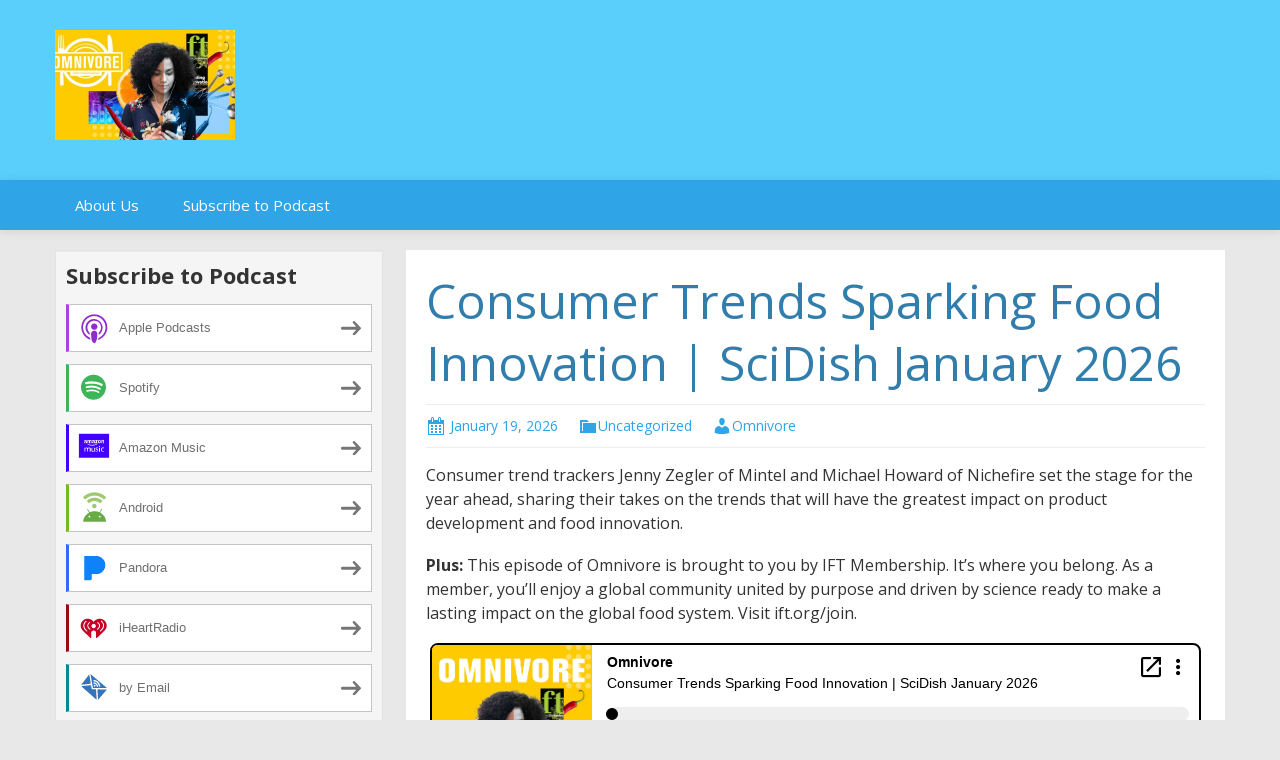

--- FILE ---
content_type: text/html; charset=UTF-8
request_url: https://ftomnivore.blubrry.net/
body_size: 15976
content:
<!DOCTYPE html>
<!--[if IE 7]>
<html class="ie ie7" lang="en-US">
<![endif]-->
<!--[if IE 8]>
<html class="ie ie8" lang="en-US">
<![endif]-->
<!--[if !(IE 7) & !(IE 8)]><!-->
<html lang="en-US">
<!--<![endif]-->
<head>
	<meta charset="UTF-8">
	<meta name="viewport" content="width=device-width">
	<title>Omnivore | A Food Tech podcast</title>
	<link rel="profile" href="http://gmpg.org/xfn/11">
	<link rel="pingback" href="https://ftomnivore.blubrry.net/xmlrpc.php">
    	<!--[if lt IE 9]>
	<script src="https://ftomnivore.blubrry.net/wp-content/themes/powerpress-theme/js/html5.js"></script>
	<![endif]-->
	<meta name='robots' content='max-image-preview:large' />
<link rel='dns-prefetch' href='//platform-api.sharethis.com' />
<link rel='dns-prefetch' href='//fonts.googleapis.com' />
<link rel='preconnect' href='https://fonts.gstatic.com' crossorigin />
<style id='wp-img-auto-sizes-contain-inline-css' type='text/css'>
img:is([sizes=auto i],[sizes^="auto," i]){contain-intrinsic-size:3000px 1500px}
/*# sourceURL=wp-img-auto-sizes-contain-inline-css */
</style>
<style id='wp-emoji-styles-inline-css' type='text/css'>

	img.wp-smiley, img.emoji {
		display: inline !important;
		border: none !important;
		box-shadow: none !important;
		height: 1em !important;
		width: 1em !important;
		margin: 0 0.07em !important;
		vertical-align: -0.1em !important;
		background: none !important;
		padding: 0 !important;
	}
/*# sourceURL=wp-emoji-styles-inline-css */
</style>
<link rel='stylesheet' id='wp-block-library-css' href='https://ftomnivore.blubrry.net/wp-includes/css/dist/block-library/style.min.css?ver=6.9' type='text/css' media='all' />
<style id='wp-block-heading-inline-css' type='text/css'>
h1:where(.wp-block-heading).has-background,h2:where(.wp-block-heading).has-background,h3:where(.wp-block-heading).has-background,h4:where(.wp-block-heading).has-background,h5:where(.wp-block-heading).has-background,h6:where(.wp-block-heading).has-background{padding:1.25em 2.375em}h1.has-text-align-left[style*=writing-mode]:where([style*=vertical-lr]),h1.has-text-align-right[style*=writing-mode]:where([style*=vertical-rl]),h2.has-text-align-left[style*=writing-mode]:where([style*=vertical-lr]),h2.has-text-align-right[style*=writing-mode]:where([style*=vertical-rl]),h3.has-text-align-left[style*=writing-mode]:where([style*=vertical-lr]),h3.has-text-align-right[style*=writing-mode]:where([style*=vertical-rl]),h4.has-text-align-left[style*=writing-mode]:where([style*=vertical-lr]),h4.has-text-align-right[style*=writing-mode]:where([style*=vertical-rl]),h5.has-text-align-left[style*=writing-mode]:where([style*=vertical-lr]),h5.has-text-align-right[style*=writing-mode]:where([style*=vertical-rl]),h6.has-text-align-left[style*=writing-mode]:where([style*=vertical-lr]),h6.has-text-align-right[style*=writing-mode]:where([style*=vertical-rl]){rotate:180deg}
/*# sourceURL=https://ftomnivore.blubrry.net/wp-includes/blocks/heading/style.min.css */
</style>
<style id='wp-block-latest-comments-inline-css' type='text/css'>
ol.wp-block-latest-comments{box-sizing:border-box;margin-left:0}:where(.wp-block-latest-comments:not([style*=line-height] .wp-block-latest-comments__comment)){line-height:1.1}:where(.wp-block-latest-comments:not([style*=line-height] .wp-block-latest-comments__comment-excerpt p)){line-height:1.8}.has-dates :where(.wp-block-latest-comments:not([style*=line-height])),.has-excerpts :where(.wp-block-latest-comments:not([style*=line-height])){line-height:1.5}.wp-block-latest-comments .wp-block-latest-comments{padding-left:0}.wp-block-latest-comments__comment{list-style:none;margin-bottom:1em}.has-avatars .wp-block-latest-comments__comment{list-style:none;min-height:2.25em}.has-avatars .wp-block-latest-comments__comment .wp-block-latest-comments__comment-excerpt,.has-avatars .wp-block-latest-comments__comment .wp-block-latest-comments__comment-meta{margin-left:3.25em}.wp-block-latest-comments__comment-excerpt p{font-size:.875em;margin:.36em 0 1.4em}.wp-block-latest-comments__comment-date{display:block;font-size:.75em}.wp-block-latest-comments .avatar,.wp-block-latest-comments__comment-avatar{border-radius:1.5em;display:block;float:left;height:2.5em;margin-right:.75em;width:2.5em}.wp-block-latest-comments[class*=-font-size] a,.wp-block-latest-comments[style*=font-size] a{font-size:inherit}
/*# sourceURL=https://ftomnivore.blubrry.net/wp-includes/blocks/latest-comments/style.min.css */
</style>
<style id='wp-block-latest-posts-inline-css' type='text/css'>
.wp-block-latest-posts{box-sizing:border-box}.wp-block-latest-posts.alignleft{margin-right:2em}.wp-block-latest-posts.alignright{margin-left:2em}.wp-block-latest-posts.wp-block-latest-posts__list{list-style:none}.wp-block-latest-posts.wp-block-latest-posts__list li{clear:both;overflow-wrap:break-word}.wp-block-latest-posts.is-grid{display:flex;flex-wrap:wrap}.wp-block-latest-posts.is-grid li{margin:0 1.25em 1.25em 0;width:100%}@media (min-width:600px){.wp-block-latest-posts.columns-2 li{width:calc(50% - .625em)}.wp-block-latest-posts.columns-2 li:nth-child(2n){margin-right:0}.wp-block-latest-posts.columns-3 li{width:calc(33.33333% - .83333em)}.wp-block-latest-posts.columns-3 li:nth-child(3n){margin-right:0}.wp-block-latest-posts.columns-4 li{width:calc(25% - .9375em)}.wp-block-latest-posts.columns-4 li:nth-child(4n){margin-right:0}.wp-block-latest-posts.columns-5 li{width:calc(20% - 1em)}.wp-block-latest-posts.columns-5 li:nth-child(5n){margin-right:0}.wp-block-latest-posts.columns-6 li{width:calc(16.66667% - 1.04167em)}.wp-block-latest-posts.columns-6 li:nth-child(6n){margin-right:0}}:root :where(.wp-block-latest-posts.is-grid){padding:0}:root :where(.wp-block-latest-posts.wp-block-latest-posts__list){padding-left:0}.wp-block-latest-posts__post-author,.wp-block-latest-posts__post-date{display:block;font-size:.8125em}.wp-block-latest-posts__post-excerpt,.wp-block-latest-posts__post-full-content{margin-bottom:1em;margin-top:.5em}.wp-block-latest-posts__featured-image a{display:inline-block}.wp-block-latest-posts__featured-image img{height:auto;max-width:100%;width:auto}.wp-block-latest-posts__featured-image.alignleft{float:left;margin-right:1em}.wp-block-latest-posts__featured-image.alignright{float:right;margin-left:1em}.wp-block-latest-posts__featured-image.aligncenter{margin-bottom:1em;text-align:center}
/*# sourceURL=https://ftomnivore.blubrry.net/wp-includes/blocks/latest-posts/style.min.css */
</style>
<style id='wp-block-search-inline-css' type='text/css'>
.wp-block-search__button{margin-left:10px;word-break:normal}.wp-block-search__button.has-icon{line-height:0}.wp-block-search__button svg{height:1.25em;min-height:24px;min-width:24px;width:1.25em;fill:currentColor;vertical-align:text-bottom}:where(.wp-block-search__button){border:1px solid #ccc;padding:6px 10px}.wp-block-search__inside-wrapper{display:flex;flex:auto;flex-wrap:nowrap;max-width:100%}.wp-block-search__label{width:100%}.wp-block-search.wp-block-search__button-only .wp-block-search__button{box-sizing:border-box;display:flex;flex-shrink:0;justify-content:center;margin-left:0;max-width:100%}.wp-block-search.wp-block-search__button-only .wp-block-search__inside-wrapper{min-width:0!important;transition-property:width}.wp-block-search.wp-block-search__button-only .wp-block-search__input{flex-basis:100%;transition-duration:.3s}.wp-block-search.wp-block-search__button-only.wp-block-search__searchfield-hidden,.wp-block-search.wp-block-search__button-only.wp-block-search__searchfield-hidden .wp-block-search__inside-wrapper{overflow:hidden}.wp-block-search.wp-block-search__button-only.wp-block-search__searchfield-hidden .wp-block-search__input{border-left-width:0!important;border-right-width:0!important;flex-basis:0;flex-grow:0;margin:0;min-width:0!important;padding-left:0!important;padding-right:0!important;width:0!important}:where(.wp-block-search__input){appearance:none;border:1px solid #949494;flex-grow:1;font-family:inherit;font-size:inherit;font-style:inherit;font-weight:inherit;letter-spacing:inherit;line-height:inherit;margin-left:0;margin-right:0;min-width:3rem;padding:8px;text-decoration:unset!important;text-transform:inherit}:where(.wp-block-search__button-inside .wp-block-search__inside-wrapper){background-color:#fff;border:1px solid #949494;box-sizing:border-box;padding:4px}:where(.wp-block-search__button-inside .wp-block-search__inside-wrapper) .wp-block-search__input{border:none;border-radius:0;padding:0 4px}:where(.wp-block-search__button-inside .wp-block-search__inside-wrapper) .wp-block-search__input:focus{outline:none}:where(.wp-block-search__button-inside .wp-block-search__inside-wrapper) :where(.wp-block-search__button){padding:4px 8px}.wp-block-search.aligncenter .wp-block-search__inside-wrapper{margin:auto}.wp-block[data-align=right] .wp-block-search.wp-block-search__button-only .wp-block-search__inside-wrapper{float:right}
/*# sourceURL=https://ftomnivore.blubrry.net/wp-includes/blocks/search/style.min.css */
</style>
<style id='wp-block-group-inline-css' type='text/css'>
.wp-block-group{box-sizing:border-box}:where(.wp-block-group.wp-block-group-is-layout-constrained){position:relative}
/*# sourceURL=https://ftomnivore.blubrry.net/wp-includes/blocks/group/style.min.css */
</style>
<style id='global-styles-inline-css' type='text/css'>
:root{--wp--preset--aspect-ratio--square: 1;--wp--preset--aspect-ratio--4-3: 4/3;--wp--preset--aspect-ratio--3-4: 3/4;--wp--preset--aspect-ratio--3-2: 3/2;--wp--preset--aspect-ratio--2-3: 2/3;--wp--preset--aspect-ratio--16-9: 16/9;--wp--preset--aspect-ratio--9-16: 9/16;--wp--preset--color--black: #000000;--wp--preset--color--cyan-bluish-gray: #abb8c3;--wp--preset--color--white: #ffffff;--wp--preset--color--pale-pink: #f78da7;--wp--preset--color--vivid-red: #cf2e2e;--wp--preset--color--luminous-vivid-orange: #ff6900;--wp--preset--color--luminous-vivid-amber: #fcb900;--wp--preset--color--light-green-cyan: #7bdcb5;--wp--preset--color--vivid-green-cyan: #00d084;--wp--preset--color--pale-cyan-blue: #8ed1fc;--wp--preset--color--vivid-cyan-blue: #0693e3;--wp--preset--color--vivid-purple: #9b51e0;--wp--preset--gradient--vivid-cyan-blue-to-vivid-purple: linear-gradient(135deg,rgb(6,147,227) 0%,rgb(155,81,224) 100%);--wp--preset--gradient--light-green-cyan-to-vivid-green-cyan: linear-gradient(135deg,rgb(122,220,180) 0%,rgb(0,208,130) 100%);--wp--preset--gradient--luminous-vivid-amber-to-luminous-vivid-orange: linear-gradient(135deg,rgb(252,185,0) 0%,rgb(255,105,0) 100%);--wp--preset--gradient--luminous-vivid-orange-to-vivid-red: linear-gradient(135deg,rgb(255,105,0) 0%,rgb(207,46,46) 100%);--wp--preset--gradient--very-light-gray-to-cyan-bluish-gray: linear-gradient(135deg,rgb(238,238,238) 0%,rgb(169,184,195) 100%);--wp--preset--gradient--cool-to-warm-spectrum: linear-gradient(135deg,rgb(74,234,220) 0%,rgb(151,120,209) 20%,rgb(207,42,186) 40%,rgb(238,44,130) 60%,rgb(251,105,98) 80%,rgb(254,248,76) 100%);--wp--preset--gradient--blush-light-purple: linear-gradient(135deg,rgb(255,206,236) 0%,rgb(152,150,240) 100%);--wp--preset--gradient--blush-bordeaux: linear-gradient(135deg,rgb(254,205,165) 0%,rgb(254,45,45) 50%,rgb(107,0,62) 100%);--wp--preset--gradient--luminous-dusk: linear-gradient(135deg,rgb(255,203,112) 0%,rgb(199,81,192) 50%,rgb(65,88,208) 100%);--wp--preset--gradient--pale-ocean: linear-gradient(135deg,rgb(255,245,203) 0%,rgb(182,227,212) 50%,rgb(51,167,181) 100%);--wp--preset--gradient--electric-grass: linear-gradient(135deg,rgb(202,248,128) 0%,rgb(113,206,126) 100%);--wp--preset--gradient--midnight: linear-gradient(135deg,rgb(2,3,129) 0%,rgb(40,116,252) 100%);--wp--preset--font-size--small: 13px;--wp--preset--font-size--medium: 20px;--wp--preset--font-size--large: 36px;--wp--preset--font-size--x-large: 42px;--wp--preset--spacing--20: 0.44rem;--wp--preset--spacing--30: 0.67rem;--wp--preset--spacing--40: 1rem;--wp--preset--spacing--50: 1.5rem;--wp--preset--spacing--60: 2.25rem;--wp--preset--spacing--70: 3.38rem;--wp--preset--spacing--80: 5.06rem;--wp--preset--shadow--natural: 6px 6px 9px rgba(0, 0, 0, 0.2);--wp--preset--shadow--deep: 12px 12px 50px rgba(0, 0, 0, 0.4);--wp--preset--shadow--sharp: 6px 6px 0px rgba(0, 0, 0, 0.2);--wp--preset--shadow--outlined: 6px 6px 0px -3px rgb(255, 255, 255), 6px 6px rgb(0, 0, 0);--wp--preset--shadow--crisp: 6px 6px 0px rgb(0, 0, 0);}:where(.is-layout-flex){gap: 0.5em;}:where(.is-layout-grid){gap: 0.5em;}body .is-layout-flex{display: flex;}.is-layout-flex{flex-wrap: wrap;align-items: center;}.is-layout-flex > :is(*, div){margin: 0;}body .is-layout-grid{display: grid;}.is-layout-grid > :is(*, div){margin: 0;}:where(.wp-block-columns.is-layout-flex){gap: 2em;}:where(.wp-block-columns.is-layout-grid){gap: 2em;}:where(.wp-block-post-template.is-layout-flex){gap: 1.25em;}:where(.wp-block-post-template.is-layout-grid){gap: 1.25em;}.has-black-color{color: var(--wp--preset--color--black) !important;}.has-cyan-bluish-gray-color{color: var(--wp--preset--color--cyan-bluish-gray) !important;}.has-white-color{color: var(--wp--preset--color--white) !important;}.has-pale-pink-color{color: var(--wp--preset--color--pale-pink) !important;}.has-vivid-red-color{color: var(--wp--preset--color--vivid-red) !important;}.has-luminous-vivid-orange-color{color: var(--wp--preset--color--luminous-vivid-orange) !important;}.has-luminous-vivid-amber-color{color: var(--wp--preset--color--luminous-vivid-amber) !important;}.has-light-green-cyan-color{color: var(--wp--preset--color--light-green-cyan) !important;}.has-vivid-green-cyan-color{color: var(--wp--preset--color--vivid-green-cyan) !important;}.has-pale-cyan-blue-color{color: var(--wp--preset--color--pale-cyan-blue) !important;}.has-vivid-cyan-blue-color{color: var(--wp--preset--color--vivid-cyan-blue) !important;}.has-vivid-purple-color{color: var(--wp--preset--color--vivid-purple) !important;}.has-black-background-color{background-color: var(--wp--preset--color--black) !important;}.has-cyan-bluish-gray-background-color{background-color: var(--wp--preset--color--cyan-bluish-gray) !important;}.has-white-background-color{background-color: var(--wp--preset--color--white) !important;}.has-pale-pink-background-color{background-color: var(--wp--preset--color--pale-pink) !important;}.has-vivid-red-background-color{background-color: var(--wp--preset--color--vivid-red) !important;}.has-luminous-vivid-orange-background-color{background-color: var(--wp--preset--color--luminous-vivid-orange) !important;}.has-luminous-vivid-amber-background-color{background-color: var(--wp--preset--color--luminous-vivid-amber) !important;}.has-light-green-cyan-background-color{background-color: var(--wp--preset--color--light-green-cyan) !important;}.has-vivid-green-cyan-background-color{background-color: var(--wp--preset--color--vivid-green-cyan) !important;}.has-pale-cyan-blue-background-color{background-color: var(--wp--preset--color--pale-cyan-blue) !important;}.has-vivid-cyan-blue-background-color{background-color: var(--wp--preset--color--vivid-cyan-blue) !important;}.has-vivid-purple-background-color{background-color: var(--wp--preset--color--vivid-purple) !important;}.has-black-border-color{border-color: var(--wp--preset--color--black) !important;}.has-cyan-bluish-gray-border-color{border-color: var(--wp--preset--color--cyan-bluish-gray) !important;}.has-white-border-color{border-color: var(--wp--preset--color--white) !important;}.has-pale-pink-border-color{border-color: var(--wp--preset--color--pale-pink) !important;}.has-vivid-red-border-color{border-color: var(--wp--preset--color--vivid-red) !important;}.has-luminous-vivid-orange-border-color{border-color: var(--wp--preset--color--luminous-vivid-orange) !important;}.has-luminous-vivid-amber-border-color{border-color: var(--wp--preset--color--luminous-vivid-amber) !important;}.has-light-green-cyan-border-color{border-color: var(--wp--preset--color--light-green-cyan) !important;}.has-vivid-green-cyan-border-color{border-color: var(--wp--preset--color--vivid-green-cyan) !important;}.has-pale-cyan-blue-border-color{border-color: var(--wp--preset--color--pale-cyan-blue) !important;}.has-vivid-cyan-blue-border-color{border-color: var(--wp--preset--color--vivid-cyan-blue) !important;}.has-vivid-purple-border-color{border-color: var(--wp--preset--color--vivid-purple) !important;}.has-vivid-cyan-blue-to-vivid-purple-gradient-background{background: var(--wp--preset--gradient--vivid-cyan-blue-to-vivid-purple) !important;}.has-light-green-cyan-to-vivid-green-cyan-gradient-background{background: var(--wp--preset--gradient--light-green-cyan-to-vivid-green-cyan) !important;}.has-luminous-vivid-amber-to-luminous-vivid-orange-gradient-background{background: var(--wp--preset--gradient--luminous-vivid-amber-to-luminous-vivid-orange) !important;}.has-luminous-vivid-orange-to-vivid-red-gradient-background{background: var(--wp--preset--gradient--luminous-vivid-orange-to-vivid-red) !important;}.has-very-light-gray-to-cyan-bluish-gray-gradient-background{background: var(--wp--preset--gradient--very-light-gray-to-cyan-bluish-gray) !important;}.has-cool-to-warm-spectrum-gradient-background{background: var(--wp--preset--gradient--cool-to-warm-spectrum) !important;}.has-blush-light-purple-gradient-background{background: var(--wp--preset--gradient--blush-light-purple) !important;}.has-blush-bordeaux-gradient-background{background: var(--wp--preset--gradient--blush-bordeaux) !important;}.has-luminous-dusk-gradient-background{background: var(--wp--preset--gradient--luminous-dusk) !important;}.has-pale-ocean-gradient-background{background: var(--wp--preset--gradient--pale-ocean) !important;}.has-electric-grass-gradient-background{background: var(--wp--preset--gradient--electric-grass) !important;}.has-midnight-gradient-background{background: var(--wp--preset--gradient--midnight) !important;}.has-small-font-size{font-size: var(--wp--preset--font-size--small) !important;}.has-medium-font-size{font-size: var(--wp--preset--font-size--medium) !important;}.has-large-font-size{font-size: var(--wp--preset--font-size--large) !important;}.has-x-large-font-size{font-size: var(--wp--preset--font-size--x-large) !important;}
/*# sourceURL=global-styles-inline-css */
</style>

<style id='classic-theme-styles-inline-css' type='text/css'>
/*! This file is auto-generated */
.wp-block-button__link{color:#fff;background-color:#32373c;border-radius:9999px;box-shadow:none;text-decoration:none;padding:calc(.667em + 2px) calc(1.333em + 2px);font-size:1.125em}.wp-block-file__button{background:#32373c;color:#fff;text-decoration:none}
/*# sourceURL=/wp-includes/css/classic-themes.min.css */
</style>
<link rel='stylesheet' id='bootstrap-style-css' href='https://ftomnivore.blubrry.net/wp-content/themes/powerpress-theme/css/bootswatch/bootstrap.min.css?ver=3.3.4' type='text/css' media='all' />
<link rel='stylesheet' id='cerulean-style-css' href='https://ftomnivore.blubrry.net/wp-content/themes/powerpress-theme/css/bootswatch/cerulean-bootstrap.min.css?ver=3.3.6' type='text/css' media='all' />
<link rel='stylesheet' id='pp_theme-style-css' href='https://ftomnivore.blubrry.net/wp-content/themes/powerpress-theme/style.css?ver=1.0' type='text/css' media='all' />
<link rel='stylesheet' id='dashicons-css' href='https://ftomnivore.blubrry.net/wp-includes/css/dashicons.min.css?ver=6.9' type='text/css' media='all' />
<link rel="preload" as="style" href="https://fonts.googleapis.com/css?family=Open%20Sans:400,700&#038;display=swap&#038;ver=1669662475" /><link rel="stylesheet" href="https://fonts.googleapis.com/css?family=Open%20Sans:400,700&#038;display=swap&#038;ver=1669662475" media="print" onload="this.media='all'"><noscript><link rel="stylesheet" href="https://fonts.googleapis.com/css?family=Open%20Sans:400,700&#038;display=swap&#038;ver=1669662475" /></noscript><script type="text/javascript" src="https://ftomnivore.blubrry.net/wp-includes/js/jquery/jquery.min.js?ver=3.7.1" id="jquery-core-js"></script>
<script type="text/javascript" src="https://ftomnivore.blubrry.net/wp-includes/js/jquery/jquery-migrate.min.js?ver=3.4.1" id="jquery-migrate-js"></script>
<script type="text/javascript" src="//platform-api.sharethis.com/js/sharethis.js#source=googleanalytics-wordpress#product=ga&amp;property=63581ddb9057b6001af2e83d" id="googleanalytics-platform-sharethis-js"></script>
<link rel="https://api.w.org/" href="https://ftomnivore.blubrry.net/wp-json/" /><link rel="EditURI" type="application/rsd+xml" title="RSD" href="https://ftomnivore.blubrry.net/xmlrpc.php?rsd" />
<meta name="generator" content="WordPress 6.9" />
            <script type="text/javascript"><!--
                                function powerpress_pinw(pinw_url){window.open(pinw_url, 'PowerPressPlayer','toolbar=0,status=0,resizable=1,width=460,height=320');	return false;}
                //-->

                // tabnab protection
                window.addEventListener('load', function () {
                    // make all links have rel="noopener noreferrer"
                    document.querySelectorAll('a[target="_blank"]').forEach(link => {
                        link.setAttribute('rel', 'noopener noreferrer');
                    });
                });
            </script>
            <link rel="alternate" type="application/rss+xml" title="Omnivore" href="https://ftomnivore.blubrry.net/feed/podcast/" />
<meta name="generator" content="Redux 4.3.12" />
<style type="text/css" xmlns="http://www.w3.org/1999/html">

/*
PowerPress subscribe sidebar widget
*/
.widget-area .widget_powerpress_subscribe h2,
.widget-area .widget_powerpress_subscribe h3,
.widget-area .widget_powerpress_subscribe h4,
.widget_powerpress_subscribe h2,
.widget_powerpress_subscribe h3,
.widget_powerpress_subscribe h4 {
	margin-bottom: 0;
	padding-bottom: 0;
}
</style>
<style id="pp_options-dynamic-css" title="dynamic-css" class="redux-options-output">.site-description{color:#ffffff;}.navbar,.nav-menu .sub-menu,.nav-menu .children{background:#2fa4e7;}.nav-menu li a:hover,.nav-menu .current_page_item > a,.nav-menu .current_page_ancestor > a,.nav-menu .current-menu-item > a,.nav-menu .current-menu-ancestor > a,.nav-menu .sub-menu a:hover,.nav-menu .children a:hover,.nav-menu li:hover > a{background:#178acc;}.nav-menu li a, .menu-toggle{color:#ffffff;}.nav-menu li a:hover,.nav-menu .current_page_item > a, .nav-menu .current_page_ancestor > a, .nav-menu .current-menu-item > a, .nav-menu .current-menu-ancestor > a,.nav-menu li:hover > a{color:#ffffff;}#main{background-color:#ffffff;}.btn-primary{background-color:#2fa4e7;}.btn-primary:hover{background-color:#025aa5;}.btn-default{background-color:#f5f5f5;}.btn-default:hover{background-color:#e6e6e6;}.well{background:#f5f5f5;}.well, .widget .widget-title{color:#333333;}.well a{color:#2fa4e7;}.site-footer{background:#222222;}.site-footer{color:#9d9d9d;}.footer-widgets{background:#5acffc;}body{background-color:#e8e8e8;}.site-header{background-color:#5acffc;}a{color:#2fa4e7;}a:hover{color:#157ab5;}.site-footer a{color:#ffffff;}.site-footer a:hover{color:#157ab5;}body{font-family:"Open Sans",Arial, Helvetica, sans-serif;font-weight:400;font-style:normal;color:#333333;font-size:16px;font-display:swap;}h1,h2,h3,h4,h5,h6{font-family:"Open Sans",Arial, Helvetica, sans-serif;font-weight:700;font-style:normal;color:#317eac;font-display:swap;}.site-title{font-family:"Open Sans",Arial, Helvetica, sans-serif;letter-spacing:-3px;font-weight:400;font-style:normal;font-size:40px;font-display:swap;}a .site-title{color:#ffffff;}a .site-title:hover{color:#2fa4e7;}</style><style>#header{
margin: 0 auto;
}</style>
<link rel='stylesheet' id='powerpress_subscribe_widget_modern-css' href='https://ftomnivore.blubrry.net/wp-content/plugins/powerpress/css/subscribe-widget.min.css?ver=11.15.10' type='text/css' media='all' />
</head>

<body class="home blog wp-theme-powerpress-theme sidebar-content">
	<div id="page" class="hfeed site">
				<header id="masthead" class="site-header" role="banner">
        	<div class="container">
                <div class="title-area header-image"><a href="https://ftomnivore.blubrry.net/" title="Omnivore" rel="home" ><img alt="Omnivore" src="https://ftomnivore.blubrry.net/wp-content/uploads/2022/11/1022_PUB_Omnivore-Podcast-Home-Page-Image_1200x667-360x220.jpg" width="180" height="110" /></a></div><!-- end .title-area -->            </div><!-- end .container -->
		</header><!-- end #masthead -->
					<div id="navbar" class="navbar">
				<nav id="site-navigation" class="navigation main-navigation" role="navigation">
					<button class="menu-toggle"><span class="dashicons dashicons-menu"></span></button>
					<a class="screen-reader-text skip-link" href="#content" title="Skip to content">Skip to content</a>
					<div id="primary-menu" class="nav-menu"><ul>
<li class="page_item page-item-6"><a href="https://ftomnivore.blubrry.net/about-us/">About Us</a></li>
<li class="page_item page-item-5"><a href="https://ftomnivore.blubrry.net/subscribe-to-podcast/">Subscribe to Podcast</a></li>
</ul></div>
				</nav><!-- end #site-navigation -->
			</div><!-- end #navbar -->
                
		<div class="container full-content">

    <div id="main" class="content-area">
        <div id="content" class="site-content" role="main">
            
				
																
<article id="post-264" class="post-264 post type-post status-publish format-standard hentry category-uncategorized">
	<header class="entry-header">
		
				<h1 class="entry-title">
			<a href="https://ftomnivore.blubrry.net/2026/01/19/consumer-trends-sparking-food-innovation-scidish-january-2026/" rel="bookmark">Consumer Trends Sparking Food Innovation | SciDish January 2026</a>
		</h1>
				<hr/>

		<div class="entry-meta">
			<span class="date"><a href="https://ftomnivore.blubrry.net/2026/01/19/consumer-trends-sparking-food-innovation-scidish-january-2026/" title="Permalink to Consumer Trends Sparking Food Innovation | SciDish January 2026" rel="bookmark"><time class="entry-date" datetime="2026-01-19T01:00:49-06:00">January 19, 2026</time></a></span><span class="categories-links"><a href="https://ftomnivore.blubrry.net/category/uncategorized/" rel="category tag">Uncategorized</a></span><span class="author vcard"><a class="url fn n" href="https://ftomnivore.blubrry.net" title="View all posts by Omnivore" rel="author">Omnivore</a></span>					</div><!-- .entry-meta -->
		<hr/>
	</header><!-- .entry-header -->






		<div class="entry-content">

		<p>Consumer trend trackers Jenny Zegler of Mintel and Michael Howard of Nichefire set the stage for the year ahead, sharing their takes on the trends that will have the greatest impact on product development and food innovation.</p>
<p><strong>Plus: </strong>This episode of Omnivore is brought to you by IFT Membership. It’s where you belong. As a member, you’ll enjoy a global community united by purpose and driven by science ready to make a lasting impact on the global food system. Visit ift.org/join.</p>
<iframe src="https://player.blubrry.com/?media_url=https%3A%2F%2Fmedia.blubrry.com%2F1469677%2Fmedia.blubrry.com%2F1469677%2Fcontent.blubrry.com%2F1469677%2F0126_SciDish_January_2026_v1.mp3&amp;modern=1&amp;podcast_link=https%3A%2F%2Fftomnivore.blubrry.net%2F2026%2F01%2F19%2Fconsumer-trends-sparking-food-innovation-scidish-january-2026%2F#mode-Light&border-000000&progress-000000" scrolling="no" width="100%" height="165" frameborder="0" id="blubrryplayer-1" class="blubrryplayer" title="Blubrry Podcast Player"></iframe><p class="powerpress_links powerpress_links_mp3" style="margin-bottom: 1px !important;">Podcast: <a href="https://media.blubrry.com/1469677/media.blubrry.com/1469677/content.blubrry.com/1469677/0126_SciDish_January_2026_v1.mp3" class="powerpress_link_pinw" target="_blank" title="Play in new window" onclick="return powerpress_pinw('https://ftomnivore.blubrry.net/?powerpress_pinw=264-podcast');" rel="nofollow">Play in new window</a> | <a href="https://media.blubrry.com/1469677/media.blubrry.com/1469677/content.blubrry.com/1469677/0126_SciDish_January_2026_v1.mp3" class="powerpress_link_d" title="Download" rel="nofollow" download="0126_SciDish_January_2026_v1.mp3">Download</a></p><p class="powerpress_links powerpress_subscribe_links">Subscribe: <a href="https://podcasts.apple.com/us/podcast/omnivore/id1656787177?mt=2&amp;ls=1" class="powerpress_link_subscribe powerpress_link_subscribe_itunes" target="_blank" title="Subscribe on Apple Podcasts" rel="nofollow">Apple Podcasts</a> | <a href="https://open.spotify.com/show/0fYk1X9cmg0oaKzvRSOsPO" class="powerpress_link_subscribe powerpress_link_subscribe_spotify" target="_blank" title="Subscribe on Spotify" rel="nofollow">Spotify</a> | <a href="https://open.spotify.com/show/0fYk1X9cmg0oaKzvRSOsPO" class="powerpress_link_subscribe powerpress_link_subscribe_amazon" target="_blank" title="Subscribe on Amazon Music" rel="nofollow">Amazon Music</a> | <a href="https://subscribeonandroid.com/ftomnivore.blubrry.net/feed/podcast/" class="powerpress_link_subscribe powerpress_link_subscribe_android" target="_blank" title="Subscribe on Android" rel="nofollow">Android</a> | <a href="https://www.pandora.com/podcast/omnivore/PC:1001045818" class="powerpress_link_subscribe powerpress_link_subscribe_pandora" target="_blank" title="Subscribe on Pandora" rel="nofollow">Pandora</a> | <a href="https://www.iheart.com/podcast/269-omnivore-105571780/" class="powerpress_link_subscribe powerpress_link_subscribe_iheart" target="_blank" title="Subscribe on iHeartRadio" rel="nofollow">iHeartRadio</a> | <a href="https://subscribebyemail.com/ftomnivore.blubrry.net/feed/podcast/" class="powerpress_link_subscribe powerpress_link_subscribe_email" target="_blank" title="Subscribe by Email" rel="nofollow">Email</a> | <a href="https://www.deezer.com/us/show/5418277" class="powerpress_link_subscribe powerpress_link_subscribe_deezer" target="_blank" title="Subscribe on Deezer" rel="nofollow">Deezer</a> | <a href="https://play.anghami.com/podcast/1034316728" class="powerpress_link_subscribe powerpress_link_subscribe_anghami" target="_blank" title="Subscribe on Anghami" rel="nofollow">Anghami</a> | <a href="https://ftomnivore.blubrry.net/feed/podcast/" class="powerpress_link_subscribe powerpress_link_subscribe_rss" target="_blank" title="Subscribe via RSS" rel="nofollow">RSS</a> | <a href="https://ftomnivore.blubrry.net/subscribe-to-podcast/" class="powerpress_link_subscribe powerpress_link_subscribe_more" target="_blank" title="More" rel="nofollow">More</a></p>	</div><!-- .entry-content -->
	
	<footer class="entry-meta">
		
			</footer><!-- .entry-meta -->
	<hr/>
</article><!-- #post -->
											
<article id="post-261" class="post-261 post type-post status-publish format-standard hentry category-uncategorized">
	<header class="entry-header">
		
				<h1 class="entry-title">
			<a href="https://ftomnivore.blubrry.net/2025/12/15/ep-74-riding-the-ai-wave-legacy-brands-product-innovation-maha-at-ift-first/" rel="bookmark">EP 74: Riding the AI Wave, Legacy Brands Product Innovation, MAHA at IFT FIRST</a>
		</h1>
				<hr/>

		<div class="entry-meta">
			<span class="date"><a href="https://ftomnivore.blubrry.net/2025/12/15/ep-74-riding-the-ai-wave-legacy-brands-product-innovation-maha-at-ift-first/" title="Permalink to EP 74: Riding the AI Wave, Legacy Brands Product Innovation, MAHA at IFT FIRST" rel="bookmark"><time class="entry-date" datetime="2025-12-15T01:00:20-06:00">December 15, 2025</time></a></span><span class="categories-links"><a href="https://ftomnivore.blubrry.net/category/uncategorized/" rel="category tag">Uncategorized</a></span><span class="author vcard"><a class="url fn n" href="https://ftomnivore.blubrry.net" title="View all posts by Omnivore" rel="author">Omnivore</a></span>					</div><!-- .entry-meta -->
		<hr/>
	</header><!-- .entry-header -->






		<div class="entry-content">

		<p>In this “Best of 2025” episode of <em>Omnivore, Food Technology </em>revisits the top food science and thought leader interviews of the year. The AI era is unquestionably here, and it’s advancing at lightning speed. In this episode, AI “futurist” and IFT FIRST keynote speaker Steve Brown discusses the unprecedented opportunities that AI offers, its benefits for the global food system, and why it’s important to embrace its new technologies with a mindset of curiosity instead of fear. Circana’s Sally Lyons Wyatt explains why legacy food and beverage brands are under pressure to innovate, and how they’re stepping up to the challenge. Martin Hahn, a regulatory attorney and partner at Hogan Lovells, and Maha Tahiri, CEO of Nutrition Sustainability Strategies, explore how the MAHA agenda could reshape formulation, labeling, and ingredient safety strategies across the food industry in this live session recorded at IFT FIRST.</p>
<p><strong>Plus: </strong>This episode of Omnivore is brought to you by CoDeveloper, from IFT. CoDeveloper is the first AI-powered co-scientist built BY food scientists FOR food scientists, and leverages IFT&#8217;s 85+ years of scientific excellence – accelerating your R&amp;D processes and helping solve your toughest challenges. Learn more and book your free demo at CoDeveloper.IFT.org.</p>
<p><strong> </strong></p>
<iframe src="https://player.blubrry.com/?media_url=https%3A%2F%2Fmedia.blubrry.com%2F1469677%2Fmedia.blubrry.com%2F1469677%2Fcontent.blubrry.com%2F1469677%2FIFT-PUB-1225-Omnivore-Ep74-v1.mp3&amp;modern=1&amp;podcast_link=https%3A%2F%2Fftomnivore.blubrry.net%2F2025%2F12%2F15%2Fep-74-riding-the-ai-wave-legacy-brands-product-innovation-maha-at-ift-first%2F#mode-Light&border-000000&progress-000000" scrolling="no" width="100%" height="165" frameborder="0" id="blubrryplayer-2" class="blubrryplayer" title="Blubrry Podcast Player"></iframe><p class="powerpress_links powerpress_links_mp3" style="margin-bottom: 1px !important;">Podcast: <a href="https://media.blubrry.com/1469677/media.blubrry.com/1469677/content.blubrry.com/1469677/IFT-PUB-1225-Omnivore-Ep74-v1.mp3" class="powerpress_link_pinw" target="_blank" title="Play in new window" onclick="return powerpress_pinw('https://ftomnivore.blubrry.net/?powerpress_pinw=261-podcast');" rel="nofollow">Play in new window</a> | <a href="https://media.blubrry.com/1469677/media.blubrry.com/1469677/content.blubrry.com/1469677/IFT-PUB-1225-Omnivore-Ep74-v1.mp3" class="powerpress_link_d" title="Download" rel="nofollow" download="IFT-PUB-1225-Omnivore-Ep74-v1.mp3">Download</a></p><p class="powerpress_links powerpress_subscribe_links">Subscribe: <a href="https://podcasts.apple.com/us/podcast/omnivore/id1656787177?mt=2&amp;ls=1" class="powerpress_link_subscribe powerpress_link_subscribe_itunes" target="_blank" title="Subscribe on Apple Podcasts" rel="nofollow">Apple Podcasts</a> | <a href="https://open.spotify.com/show/0fYk1X9cmg0oaKzvRSOsPO" class="powerpress_link_subscribe powerpress_link_subscribe_spotify" target="_blank" title="Subscribe on Spotify" rel="nofollow">Spotify</a> | <a href="https://open.spotify.com/show/0fYk1X9cmg0oaKzvRSOsPO" class="powerpress_link_subscribe powerpress_link_subscribe_amazon" target="_blank" title="Subscribe on Amazon Music" rel="nofollow">Amazon Music</a> | <a href="https://subscribeonandroid.com/ftomnivore.blubrry.net/feed/podcast/" class="powerpress_link_subscribe powerpress_link_subscribe_android" target="_blank" title="Subscribe on Android" rel="nofollow">Android</a> | <a href="https://www.pandora.com/podcast/omnivore/PC:1001045818" class="powerpress_link_subscribe powerpress_link_subscribe_pandora" target="_blank" title="Subscribe on Pandora" rel="nofollow">Pandora</a> | <a href="https://www.iheart.com/podcast/269-omnivore-105571780/" class="powerpress_link_subscribe powerpress_link_subscribe_iheart" target="_blank" title="Subscribe on iHeartRadio" rel="nofollow">iHeartRadio</a> | <a href="https://subscribebyemail.com/ftomnivore.blubrry.net/feed/podcast/" class="powerpress_link_subscribe powerpress_link_subscribe_email" target="_blank" title="Subscribe by Email" rel="nofollow">Email</a> | <a href="https://www.deezer.com/us/show/5418277" class="powerpress_link_subscribe powerpress_link_subscribe_deezer" target="_blank" title="Subscribe on Deezer" rel="nofollow">Deezer</a> | <a href="https://play.anghami.com/podcast/1034316728" class="powerpress_link_subscribe powerpress_link_subscribe_anghami" target="_blank" title="Subscribe on Anghami" rel="nofollow">Anghami</a> | <a href="https://ftomnivore.blubrry.net/feed/podcast/" class="powerpress_link_subscribe powerpress_link_subscribe_rss" target="_blank" title="Subscribe via RSS" rel="nofollow">RSS</a> | <a href="https://ftomnivore.blubrry.net/subscribe-to-podcast/" class="powerpress_link_subscribe powerpress_link_subscribe_more" target="_blank" title="More" rel="nofollow">More</a></p>	</div><!-- .entry-content -->
	
	<footer class="entry-meta">
		
			</footer><!-- .entry-meta -->
	<hr/>
</article><!-- #post -->
											
<article id="post-259" class="post-259 post type-post status-publish format-standard hentry category-uncategorized">
	<header class="entry-header">
		
				<h1 class="entry-title">
			<a href="https://ftomnivore.blubrry.net/2025/12/08/best-of-scidish-2025-food-safety-2025-insights-on-recalls-risks-and-resilience/" rel="bookmark">Best of SciDish 2025: Food Safety 2025: Insights on Recalls, Risks, and Resilience</a>
		</h1>
				<hr/>

		<div class="entry-meta">
			<span class="date"><a href="https://ftomnivore.blubrry.net/2025/12/08/best-of-scidish-2025-food-safety-2025-insights-on-recalls-risks-and-resilience/" title="Permalink to Best of SciDish 2025: Food Safety 2025: Insights on Recalls, Risks, and Resilience" rel="bookmark"><time class="entry-date" datetime="2025-12-08T01:00:53-06:00">December 8, 2025</time></a></span><span class="categories-links"><a href="https://ftomnivore.blubrry.net/category/uncategorized/" rel="category tag">Uncategorized</a></span><span class="author vcard"><a class="url fn n" href="https://ftomnivore.blubrry.net" title="View all posts by Omnivore" rel="author">Omnivore</a></span>					</div><!-- .entry-meta -->
		<hr/>
	</header><!-- .entry-header -->






		<div class="entry-content">

		<p>In this “Best of 2025” episode of <em>Omnivore Presents: SciDish, Food Technology </em>revisits the top food science and thought leader interviews of the year. In 2025, the industry experienced a sharp uptick in food recalls—affecting everything from leafy greens to frozen meals. And it was not just one culprit—<em>Listeria, Salmonella, E. coli,</em> and even viruses like norovirus and parasites like cyclospora flooded the headlines. Is this a coincidence, or are we facing a deeper shift in our food safety landscape? With fewer federal food inspectors, rising supply chain pressures, and emerging microbial threats, the question isn&#8217;t just “what&#8217;s happening?”—it’s “what can be done?” In this episode, we’re joined by three leading food safety experts who explore why these recalls are happening, what risks might be looming, and what businesses can do to strengthen resilience—even in a time of regulatory gaps and economic volatility.</p>
<p><strong>Plus: </strong><strong>This episode of Omnivore is brought to you by CoDeveloper, from IFT. CoDeveloper is the first AI-powered co-scientist built BY food scientists FOR food scientists, and leverages IFT&#8217;s 85+ years of scientific excellence – accelerating your R&amp;D processes and helping solve your toughest challenges. Learn more and book your free demo at CoDeveloper.IFT.org.</strong></p>
<p><strong> </strong></p>
<iframe src="https://player.blubrry.com/?media_url=https%3A%2F%2Fmedia.blubrry.com%2F1469677%2Fmedia.blubrry.com%2F1469677%2Fcontent.blubrry.com%2F1469677%2F1225_SciDish_December_2025_v1.mp3&amp;modern=1&amp;podcast_link=https%3A%2F%2Fftomnivore.blubrry.net%2F2025%2F12%2F08%2Fbest-of-scidish-2025-food-safety-2025-insights-on-recalls-risks-and-resilience%2F#mode-Light&border-000000&progress-000000" scrolling="no" width="100%" height="165" frameborder="0" id="blubrryplayer-3" class="blubrryplayer" title="Blubrry Podcast Player"></iframe><p class="powerpress_links powerpress_links_mp3" style="margin-bottom: 1px !important;">Podcast: <a href="https://media.blubrry.com/1469677/media.blubrry.com/1469677/content.blubrry.com/1469677/1225_SciDish_December_2025_v1.mp3" class="powerpress_link_pinw" target="_blank" title="Play in new window" onclick="return powerpress_pinw('https://ftomnivore.blubrry.net/?powerpress_pinw=259-podcast');" rel="nofollow">Play in new window</a> | <a href="https://media.blubrry.com/1469677/media.blubrry.com/1469677/content.blubrry.com/1469677/1225_SciDish_December_2025_v1.mp3" class="powerpress_link_d" title="Download" rel="nofollow" download="1225_SciDish_December_2025_v1.mp3">Download</a></p><p class="powerpress_links powerpress_subscribe_links">Subscribe: <a href="https://podcasts.apple.com/us/podcast/omnivore/id1656787177?mt=2&amp;ls=1" class="powerpress_link_subscribe powerpress_link_subscribe_itunes" target="_blank" title="Subscribe on Apple Podcasts" rel="nofollow">Apple Podcasts</a> | <a href="https://open.spotify.com/show/0fYk1X9cmg0oaKzvRSOsPO" class="powerpress_link_subscribe powerpress_link_subscribe_spotify" target="_blank" title="Subscribe on Spotify" rel="nofollow">Spotify</a> | <a href="https://open.spotify.com/show/0fYk1X9cmg0oaKzvRSOsPO" class="powerpress_link_subscribe powerpress_link_subscribe_amazon" target="_blank" title="Subscribe on Amazon Music" rel="nofollow">Amazon Music</a> | <a href="https://subscribeonandroid.com/ftomnivore.blubrry.net/feed/podcast/" class="powerpress_link_subscribe powerpress_link_subscribe_android" target="_blank" title="Subscribe on Android" rel="nofollow">Android</a> | <a href="https://www.pandora.com/podcast/omnivore/PC:1001045818" class="powerpress_link_subscribe powerpress_link_subscribe_pandora" target="_blank" title="Subscribe on Pandora" rel="nofollow">Pandora</a> | <a href="https://www.iheart.com/podcast/269-omnivore-105571780/" class="powerpress_link_subscribe powerpress_link_subscribe_iheart" target="_blank" title="Subscribe on iHeartRadio" rel="nofollow">iHeartRadio</a> | <a href="https://subscribebyemail.com/ftomnivore.blubrry.net/feed/podcast/" class="powerpress_link_subscribe powerpress_link_subscribe_email" target="_blank" title="Subscribe by Email" rel="nofollow">Email</a> | <a href="https://www.deezer.com/us/show/5418277" class="powerpress_link_subscribe powerpress_link_subscribe_deezer" target="_blank" title="Subscribe on Deezer" rel="nofollow">Deezer</a> | <a href="https://play.anghami.com/podcast/1034316728" class="powerpress_link_subscribe powerpress_link_subscribe_anghami" target="_blank" title="Subscribe on Anghami" rel="nofollow">Anghami</a> | <a href="https://ftomnivore.blubrry.net/feed/podcast/" class="powerpress_link_subscribe powerpress_link_subscribe_rss" target="_blank" title="Subscribe via RSS" rel="nofollow">RSS</a> | <a href="https://ftomnivore.blubrry.net/subscribe-to-podcast/" class="powerpress_link_subscribe powerpress_link_subscribe_more" target="_blank" title="More" rel="nofollow">More</a></p>	</div><!-- .entry-content -->
	
	<footer class="entry-meta">
		
			</footer><!-- .entry-meta -->
	<hr/>
</article><!-- #post -->
											
<article id="post-256" class="post-256 post type-post status-publish format-standard hentry category-uncategorized tag-consumer-and-marketplace-trends tag-culinary-and-ingredient-trends tag-ultra-processed-foods">
	<header class="entry-header">
		
				<h1 class="entry-title">
			<a href="https://ftomnivore.blubrry.net/2025/12/01/ep-73-decoding-consumers-food-behaviors-african-food-trend-heats-up-a-food-scientist-processes-nova-and-upfs-best-of-2025/" rel="bookmark">EP 73: Decoding Consumers’ Food Behaviors, African Food Trend Heats Up, A Food Scientist Processes Nova and UPFs | BEST OF 2025</a>
		</h1>
				<hr/>

		<div class="entry-meta">
			<span class="date"><a href="https://ftomnivore.blubrry.net/2025/12/01/ep-73-decoding-consumers-food-behaviors-african-food-trend-heats-up-a-food-scientist-processes-nova-and-upfs-best-of-2025/" title="Permalink to EP 73: Decoding Consumers’ Food Behaviors, African Food Trend Heats Up, A Food Scientist Processes Nova and UPFs | BEST OF 2025" rel="bookmark"><time class="entry-date" datetime="2025-12-01T01:00:54-06:00">December 1, 2025</time></a></span><span class="categories-links"><a href="https://ftomnivore.blubrry.net/category/uncategorized/" rel="category tag">Uncategorized</a></span><span class="tags-links"><a href="https://ftomnivore.blubrry.net/tag/consumer-and-marketplace-trends/" rel="tag">Consumer and Marketplace Trends</a>, <a href="https://ftomnivore.blubrry.net/tag/culinary-and-ingredient-trends/" rel="tag">Culinary and Ingredient Trends</a>, <a href="https://ftomnivore.blubrry.net/tag/ultra-processed-foods/" rel="tag">Ultra-Processed Foods</a></span><span class="author vcard"><a class="url fn n" href="https://ftomnivore.blubrry.net" title="View all posts by Omnivore" rel="author">Omnivore</a></span>					</div><!-- .entry-meta -->
		<hr/>
	</header><!-- .entry-header -->






		<div class="entry-content">

		<p>In this “Best of 2025” episode of <em>Omnivore, Food Technology </em>revisits the top food science and thought leader interviews of the year. <strong>June Jo Lee</strong> explains how food ethnography works and how it can help food companies anticipate the kinds of culture shifts that will shape the marketplace in the years ahead. We chat with <strong>‘Yemisi Awosan, </strong>founder and CEO of Egunsi Foods, a Harlem, New York-based food company focused on producing ready-to-eat African food derived from classic West African dishes, to find out more about this flavorful and trending cuisine. Food scientist <strong>Matt Teegarden</strong> offers a thoughtful take on the high-profile food classification system Nova and its characterization of ultra-processed foods.</p>
<p><strong>Plus:</strong> This episode of Omnivore is brought to you by CoDeveloper, from IFT. CoDeveloper is the first AI-powered co-scientist built BY food scientists FOR food scientists, and leverages IFT&#8217;s 85+ years of scientific excellence – accelerating your R&amp;D processes and helping solve your toughest challenges. Learn more and book your free demo at CoDeveloper.IFT.org.</p>
<iframe loading="lazy" src="https://player.blubrry.com/?media_url=https%3A%2F%2Fmedia.blubrry.com%2F1469677%2Fmedia.blubrry.com%2F1469677%2Fcontent.blubrry.com%2F1469677%2FIFT-PUB-1225-Omnivore-Ep73-v1.mp3&amp;modern=1&amp;podcast_link=https%3A%2F%2Fftomnivore.blubrry.net%2F2025%2F12%2F01%2Fep-73-decoding-consumers-food-behaviors-african-food-trend-heats-up-a-food-scientist-processes-nova-and-upfs-best-of-2025%2F#mode-Light&border-000000&progress-000000" scrolling="no" width="100%" height="165" frameborder="0" id="blubrryplayer-4" class="blubrryplayer" title="Blubrry Podcast Player"></iframe><p class="powerpress_links powerpress_links_mp3" style="margin-bottom: 1px !important;">Podcast: <a href="https://media.blubrry.com/1469677/media.blubrry.com/1469677/content.blubrry.com/1469677/IFT-PUB-1225-Omnivore-Ep73-v1.mp3" class="powerpress_link_pinw" target="_blank" title="Play in new window" onclick="return powerpress_pinw('https://ftomnivore.blubrry.net/?powerpress_pinw=256-podcast');" rel="nofollow">Play in new window</a> | <a href="https://media.blubrry.com/1469677/media.blubrry.com/1469677/content.blubrry.com/1469677/IFT-PUB-1225-Omnivore-Ep73-v1.mp3" class="powerpress_link_d" title="Download" rel="nofollow" download="IFT-PUB-1225-Omnivore-Ep73-v1.mp3">Download</a></p><p class="powerpress_links powerpress_subscribe_links">Subscribe: <a href="https://podcasts.apple.com/us/podcast/omnivore/id1656787177?mt=2&amp;ls=1" class="powerpress_link_subscribe powerpress_link_subscribe_itunes" target="_blank" title="Subscribe on Apple Podcasts" rel="nofollow">Apple Podcasts</a> | <a href="https://open.spotify.com/show/0fYk1X9cmg0oaKzvRSOsPO" class="powerpress_link_subscribe powerpress_link_subscribe_spotify" target="_blank" title="Subscribe on Spotify" rel="nofollow">Spotify</a> | <a href="https://open.spotify.com/show/0fYk1X9cmg0oaKzvRSOsPO" class="powerpress_link_subscribe powerpress_link_subscribe_amazon" target="_blank" title="Subscribe on Amazon Music" rel="nofollow">Amazon Music</a> | <a href="https://subscribeonandroid.com/ftomnivore.blubrry.net/feed/podcast/" class="powerpress_link_subscribe powerpress_link_subscribe_android" target="_blank" title="Subscribe on Android" rel="nofollow">Android</a> | <a href="https://www.pandora.com/podcast/omnivore/PC:1001045818" class="powerpress_link_subscribe powerpress_link_subscribe_pandora" target="_blank" title="Subscribe on Pandora" rel="nofollow">Pandora</a> | <a href="https://www.iheart.com/podcast/269-omnivore-105571780/" class="powerpress_link_subscribe powerpress_link_subscribe_iheart" target="_blank" title="Subscribe on iHeartRadio" rel="nofollow">iHeartRadio</a> | <a href="https://subscribebyemail.com/ftomnivore.blubrry.net/feed/podcast/" class="powerpress_link_subscribe powerpress_link_subscribe_email" target="_blank" title="Subscribe by Email" rel="nofollow">Email</a> | <a href="https://www.deezer.com/us/show/5418277" class="powerpress_link_subscribe powerpress_link_subscribe_deezer" target="_blank" title="Subscribe on Deezer" rel="nofollow">Deezer</a> | <a href="https://play.anghami.com/podcast/1034316728" class="powerpress_link_subscribe powerpress_link_subscribe_anghami" target="_blank" title="Subscribe on Anghami" rel="nofollow">Anghami</a> | <a href="https://ftomnivore.blubrry.net/feed/podcast/" class="powerpress_link_subscribe powerpress_link_subscribe_rss" target="_blank" title="Subscribe via RSS" rel="nofollow">RSS</a> | <a href="https://ftomnivore.blubrry.net/subscribe-to-podcast/" class="powerpress_link_subscribe powerpress_link_subscribe_more" target="_blank" title="More" rel="nofollow">More</a></p>	</div><!-- .entry-content -->
	
	<footer class="entry-meta">
		
			</footer><!-- .entry-meta -->
	<hr/>
</article><!-- #post -->
											
<article id="post-254" class="post-254 post type-post status-publish format-standard hentry category-uncategorized">
	<header class="entry-header">
		
				<h1 class="entry-title">
			<a href="https://ftomnivore.blubrry.net/2025/11/24/ep-72-trend-talk-with-maeve-and-mike-breaking-the-trend-cycle-inside-ifts-new-open-source-traceability-driver/" rel="bookmark">EP 72: Trend Talk with Maeve and Mike: Breaking the Trend Cycle, Inside IFT’s New Open-Source Traceability Driver</a>
		</h1>
				<hr/>

		<div class="entry-meta">
			<span class="date"><a href="https://ftomnivore.blubrry.net/2025/11/24/ep-72-trend-talk-with-maeve-and-mike-breaking-the-trend-cycle-inside-ifts-new-open-source-traceability-driver/" title="Permalink to EP 72: Trend Talk with Maeve and Mike: Breaking the Trend Cycle, Inside IFT’s New Open-Source Traceability Driver" rel="bookmark"><time class="entry-date" datetime="2025-11-24T01:00:01-06:00">November 24, 2025</time></a></span><span class="categories-links"><a href="https://ftomnivore.blubrry.net/category/uncategorized/" rel="category tag">Uncategorized</a></span><span class="author vcard"><a class="url fn n" href="https://ftomnivore.blubrry.net" title="View all posts by Omnivore" rel="author">Omnivore</a></span>					</div><!-- .entry-meta -->
		<hr/>
	</header><!-- .entry-header -->






		<div class="entry-content">

		<p>What happens when every menu and grocery aisle starts to look the same? Menu Matters’ <strong>Maeve Webster</strong> and <strong>Mike Kostyo</strong> discuss the push for simplicity, the pitfalls of trend chasing, and where real innovation will come from next. <strong>Blake Harris</strong>, managing director of IFT’s Global Food Traceability Center, talks about how the new Traceability Driver came to life, what makes it different, and why open-source solutions like this could be a game-changer for the global food system.</p>
<p><strong>Plus:</strong> This episode of Omnivore is brought to you by CoDeveloper, from IFT. CoDeveloper is the first AI-powered co-scientist built BY food scientists FOR food scientists, and leverages IFT&#8217;s 85+ years of scientific excellence – accelerating your R&amp;D processes and helping solve your toughest challenges. Learn more and book your free demo at CoDeveloper.IFT.org.</p>
<iframe loading="lazy" src="https://player.blubrry.com/?media_url=https%3A%2F%2Fmedia.blubrry.com%2F1469677%2Fmedia.blubrry.com%2F1469677%2Fcontent.blubrry.com%2F1469677%2FIFT-PUB-1125-Omnivore-Ep72-v1.mp3&amp;modern=1&amp;podcast_link=https%3A%2F%2Fftomnivore.blubrry.net%2F2025%2F11%2F24%2Fep-72-trend-talk-with-maeve-and-mike-breaking-the-trend-cycle-inside-ifts-new-open-source-traceability-driver%2F#mode-Light&border-000000&progress-000000" scrolling="no" width="100%" height="165" frameborder="0" id="blubrryplayer-5" class="blubrryplayer" title="Blubrry Podcast Player"></iframe><p class="powerpress_links powerpress_links_mp3" style="margin-bottom: 1px !important;">Podcast: <a href="https://media.blubrry.com/1469677/media.blubrry.com/1469677/content.blubrry.com/1469677/IFT-PUB-1125-Omnivore-Ep72-v1.mp3" class="powerpress_link_pinw" target="_blank" title="Play in new window" onclick="return powerpress_pinw('https://ftomnivore.blubrry.net/?powerpress_pinw=254-podcast');" rel="nofollow">Play in new window</a> | <a href="https://media.blubrry.com/1469677/media.blubrry.com/1469677/content.blubrry.com/1469677/IFT-PUB-1125-Omnivore-Ep72-v1.mp3" class="powerpress_link_d" title="Download" rel="nofollow" download="IFT-PUB-1125-Omnivore-Ep72-v1.mp3">Download</a></p><p class="powerpress_links powerpress_subscribe_links">Subscribe: <a href="https://podcasts.apple.com/us/podcast/omnivore/id1656787177?mt=2&amp;ls=1" class="powerpress_link_subscribe powerpress_link_subscribe_itunes" target="_blank" title="Subscribe on Apple Podcasts" rel="nofollow">Apple Podcasts</a> | <a href="https://open.spotify.com/show/0fYk1X9cmg0oaKzvRSOsPO" class="powerpress_link_subscribe powerpress_link_subscribe_spotify" target="_blank" title="Subscribe on Spotify" rel="nofollow">Spotify</a> | <a href="https://open.spotify.com/show/0fYk1X9cmg0oaKzvRSOsPO" class="powerpress_link_subscribe powerpress_link_subscribe_amazon" target="_blank" title="Subscribe on Amazon Music" rel="nofollow">Amazon Music</a> | <a href="https://subscribeonandroid.com/ftomnivore.blubrry.net/feed/podcast/" class="powerpress_link_subscribe powerpress_link_subscribe_android" target="_blank" title="Subscribe on Android" rel="nofollow">Android</a> | <a href="https://www.pandora.com/podcast/omnivore/PC:1001045818" class="powerpress_link_subscribe powerpress_link_subscribe_pandora" target="_blank" title="Subscribe on Pandora" rel="nofollow">Pandora</a> | <a href="https://www.iheart.com/podcast/269-omnivore-105571780/" class="powerpress_link_subscribe powerpress_link_subscribe_iheart" target="_blank" title="Subscribe on iHeartRadio" rel="nofollow">iHeartRadio</a> | <a href="https://subscribebyemail.com/ftomnivore.blubrry.net/feed/podcast/" class="powerpress_link_subscribe powerpress_link_subscribe_email" target="_blank" title="Subscribe by Email" rel="nofollow">Email</a> | <a href="https://www.deezer.com/us/show/5418277" class="powerpress_link_subscribe powerpress_link_subscribe_deezer" target="_blank" title="Subscribe on Deezer" rel="nofollow">Deezer</a> | <a href="https://play.anghami.com/podcast/1034316728" class="powerpress_link_subscribe powerpress_link_subscribe_anghami" target="_blank" title="Subscribe on Anghami" rel="nofollow">Anghami</a> | <a href="https://ftomnivore.blubrry.net/feed/podcast/" class="powerpress_link_subscribe powerpress_link_subscribe_rss" target="_blank" title="Subscribe via RSS" rel="nofollow">RSS</a> | <a href="https://ftomnivore.blubrry.net/subscribe-to-podcast/" class="powerpress_link_subscribe powerpress_link_subscribe_more" target="_blank" title="More" rel="nofollow">More</a></p>	</div><!-- .entry-content -->
	
	<footer class="entry-meta">
		
			</footer><!-- .entry-meta -->
	<hr/>
</article><!-- #post -->
											
<article id="post-251" class="post-251 post type-post status-publish format-standard hentry category-uncategorized tag-food-security tag-fruits-and-vegetables tag-innovation-insights">
	<header class="entry-header">
		
				<h1 class="entry-title">
			<a href="https://ftomnivore.blubrry.net/2025/11/17/omnivore-presents-scidish-hot-takes-on-cool-tech-innovations-for-food-security-nov-2025/" rel="bookmark">Omnivore Presents: SciDish | Hot Takes on Cool Tech Innovations for Food Security | NOV 2025</a>
		</h1>
				<hr/>

		<div class="entry-meta">
			<span class="date"><a href="https://ftomnivore.blubrry.net/2025/11/17/omnivore-presents-scidish-hot-takes-on-cool-tech-innovations-for-food-security-nov-2025/" title="Permalink to Omnivore Presents: SciDish | Hot Takes on Cool Tech Innovations for Food Security | NOV 2025" rel="bookmark"><time class="entry-date" datetime="2025-11-17T01:00:39-06:00">November 17, 2025</time></a></span><span class="categories-links"><a href="https://ftomnivore.blubrry.net/category/uncategorized/" rel="category tag">Uncategorized</a></span><span class="tags-links"><a href="https://ftomnivore.blubrry.net/tag/food-security/" rel="tag">food security</a>, <a href="https://ftomnivore.blubrry.net/tag/fruits-and-vegetables/" rel="tag">Fruits and Vegetables</a>, <a href="https://ftomnivore.blubrry.net/tag/innovation-insights/" rel="tag">Innovation &amp; Insights</a></span><span class="author vcard"><a class="url fn n" href="https://ftomnivore.blubrry.net" title="View all posts by Omnivore" rel="author">Omnivore</a></span>					</div><!-- .entry-meta -->
		<hr/>
	</header><!-- .entry-header -->






		<div class="entry-content">

		<p>In this episode, we speak with Dr. Rohit Karnik, Director of Abdul Latif Jameel Water and Food Systems Lab (J-WAFS) at MIT—a pioneering research hub that tackles global challenges in water and food systems, and since 2014, has invested more than $25 million in transformative solutions that address food security, water scarcity, and climate resilience. One of J-WAFS’ standout collaborations is with CoolVeg. Led by Dr. Eric Verploegen, he speaks on how CoolVeg develops forced-air evaporative cooling chambers designed to extend the shelf life of fruits and vegetables in off-grid, low-resource settings—offering a low-cost, energy-efficient alternative to traditional refrigeration, helping smallholder farmers reduce post-harvest losses and improve food access.</p>
<p><strong>Plus:</strong> This episode of Omnivore is brought to you by CoDeveloper, from IFT. CoDeveloper is the first AI-powered co-scientist built BY food scientists FOR food scientists, and leverages IFT&#8217;s 85+ years of scientific excellence—accelerating your R&amp;D processes and helping solve your toughest challenges. Learn more and book your free demo at www.CoDeveloper.IFT.org.</p>
<iframe loading="lazy" src="https://player.blubrry.com/?media_url=https%3A%2F%2Fmedia.blubrry.com%2F1469677%2Fmedia.blubrry.com%2F1469677%2Fcontent.blubrry.com%2F1469677%2F1125_SciDish_November_2025_v1.mp3&amp;modern=1&amp;podcast_link=https%3A%2F%2Fftomnivore.blubrry.net%2F2025%2F11%2F17%2Fomnivore-presents-scidish-hot-takes-on-cool-tech-innovations-for-food-security-nov-2025%2F#mode-Light&border-000000&progress-000000" scrolling="no" width="100%" height="165" frameborder="0" id="blubrryplayer-6" class="blubrryplayer" title="Blubrry Podcast Player"></iframe><p class="powerpress_links powerpress_links_mp3" style="margin-bottom: 1px !important;">Podcast: <a href="https://media.blubrry.com/1469677/media.blubrry.com/1469677/content.blubrry.com/1469677/1125_SciDish_November_2025_v1.mp3" class="powerpress_link_pinw" target="_blank" title="Play in new window" onclick="return powerpress_pinw('https://ftomnivore.blubrry.net/?powerpress_pinw=251-podcast');" rel="nofollow">Play in new window</a> | <a href="https://media.blubrry.com/1469677/media.blubrry.com/1469677/content.blubrry.com/1469677/1125_SciDish_November_2025_v1.mp3" class="powerpress_link_d" title="Download" rel="nofollow" download="1125_SciDish_November_2025_v1.mp3">Download</a></p><p class="powerpress_links powerpress_subscribe_links">Subscribe: <a href="https://podcasts.apple.com/us/podcast/omnivore/id1656787177?mt=2&amp;ls=1" class="powerpress_link_subscribe powerpress_link_subscribe_itunes" target="_blank" title="Subscribe on Apple Podcasts" rel="nofollow">Apple Podcasts</a> | <a href="https://open.spotify.com/show/0fYk1X9cmg0oaKzvRSOsPO" class="powerpress_link_subscribe powerpress_link_subscribe_spotify" target="_blank" title="Subscribe on Spotify" rel="nofollow">Spotify</a> | <a href="https://open.spotify.com/show/0fYk1X9cmg0oaKzvRSOsPO" class="powerpress_link_subscribe powerpress_link_subscribe_amazon" target="_blank" title="Subscribe on Amazon Music" rel="nofollow">Amazon Music</a> | <a href="https://subscribeonandroid.com/ftomnivore.blubrry.net/feed/podcast/" class="powerpress_link_subscribe powerpress_link_subscribe_android" target="_blank" title="Subscribe on Android" rel="nofollow">Android</a> | <a href="https://www.pandora.com/podcast/omnivore/PC:1001045818" class="powerpress_link_subscribe powerpress_link_subscribe_pandora" target="_blank" title="Subscribe on Pandora" rel="nofollow">Pandora</a> | <a href="https://www.iheart.com/podcast/269-omnivore-105571780/" class="powerpress_link_subscribe powerpress_link_subscribe_iheart" target="_blank" title="Subscribe on iHeartRadio" rel="nofollow">iHeartRadio</a> | <a href="https://subscribebyemail.com/ftomnivore.blubrry.net/feed/podcast/" class="powerpress_link_subscribe powerpress_link_subscribe_email" target="_blank" title="Subscribe by Email" rel="nofollow">Email</a> | <a href="https://www.deezer.com/us/show/5418277" class="powerpress_link_subscribe powerpress_link_subscribe_deezer" target="_blank" title="Subscribe on Deezer" rel="nofollow">Deezer</a> | <a href="https://play.anghami.com/podcast/1034316728" class="powerpress_link_subscribe powerpress_link_subscribe_anghami" target="_blank" title="Subscribe on Anghami" rel="nofollow">Anghami</a> | <a href="https://ftomnivore.blubrry.net/feed/podcast/" class="powerpress_link_subscribe powerpress_link_subscribe_rss" target="_blank" title="Subscribe via RSS" rel="nofollow">RSS</a> | <a href="https://ftomnivore.blubrry.net/subscribe-to-podcast/" class="powerpress_link_subscribe powerpress_link_subscribe_more" target="_blank" title="More" rel="nofollow">More</a></p>	</div><!-- .entry-content -->
	
	<footer class="entry-meta">
		
			</footer><!-- .entry-meta -->
	<hr/>
</article><!-- #post -->
											
<article id="post-249" class="post-249 post type-post status-publish format-standard hentry category-uncategorized tag-biotechnology tag-consumer-and-marketplace-trends tag-innovation-insights">
	<header class="entry-header">
		
				<h1 class="entry-title">
			<a href="https://ftomnivore.blubrry.net/2025/11/10/ep-71-understanding-the-new-mainstream-consumer-gene-editing-tomorrows-crops/" rel="bookmark">EP 71: Understanding the New Mainstream Consumer, Gene Editing Tomorrow’s Crops</a>
		</h1>
				<hr/>

		<div class="entry-meta">
			<span class="date"><a href="https://ftomnivore.blubrry.net/2025/11/10/ep-71-understanding-the-new-mainstream-consumer-gene-editing-tomorrows-crops/" title="Permalink to EP 71: Understanding the New Mainstream Consumer, Gene Editing Tomorrow’s Crops" rel="bookmark"><time class="entry-date" datetime="2025-11-10T06:36:06-06:00">November 10, 2025</time></a></span><span class="categories-links"><a href="https://ftomnivore.blubrry.net/category/uncategorized/" rel="category tag">Uncategorized</a></span><span class="tags-links"><a href="https://ftomnivore.blubrry.net/tag/biotechnology/" rel="tag">Biotechnology</a>, <a href="https://ftomnivore.blubrry.net/tag/consumer-and-marketplace-trends/" rel="tag">Consumer and Marketplace Trends</a>, <a href="https://ftomnivore.blubrry.net/tag/innovation-insights/" rel="tag">Innovation &amp; Insights</a></span><span class="author vcard"><a class="url fn n" href="https://ftomnivore.blubrry.net" title="View all posts by Omnivore" rel="author">Omnivore</a></span>					</div><!-- .entry-meta -->
		<hr/>
	</header><!-- .entry-header -->






		<div class="entry-content">

		<p><span data-contrast="auto">Consumer insights guru </span><b><span data-contrast="auto">Liz Sloan</span></b><span data-contrast="auto"> unpacks the latest consumer demographic trends and how they will shape food and beverage market opportunities. </span><b><span data-contrast="auto">Tom Adams</span></b><span data-contrast="auto">, CEO of Pairwise, discusses the potential of the gene-editing technology CRISPR to advance agriculture and deliver better-tasting fruits and vegetables.</span><span data-ccp-props="{&quot;201341983&quot;:0,&quot;335559740&quot;:259}"> </span><span data-ccp-props="{&quot;201341983&quot;:0,&quot;335559740&quot;:259}"> </span></p>
<p><b><span data-contrast="none">Plus: </span></b><span data-contrast="none">This episode of Omnivore is brought to you by CoDeveloper, from IFT. CoDeveloper is the first AI-powered co-scientist built BY food scientists FOR food scientists, and leverages IFT&#8217;s 85+ years of scientific excellence – accelerating your R&amp;D processes and helping solve your toughest challenges. Learn more and book your free demo at CoDeveloper.IFT.org.</span><span data-ccp-props="{&quot;134233117&quot;:false,&quot;134233118&quot;:false,&quot;201341983&quot;:0,&quot;335551550&quot;:1,&quot;335551620&quot;:1,&quot;335559738&quot;:0,&quot;335559739&quot;:160,&quot;335559740&quot;:257}"> </span></p>
<iframe loading="lazy" src="https://player.blubrry.com/?media_url=https%3A%2F%2Fmedia.blubrry.com%2F1469677%2Fmedia.blubrry.com%2F1469677%2Fcontent.blubrry.com%2F1469677%2FIFT-PUB-1125-Omnivore-Ep71-v1.mp3&amp;modern=1&amp;podcast_link=https%3A%2F%2Fftomnivore.blubrry.net%2F2025%2F11%2F10%2Fep-71-understanding-the-new-mainstream-consumer-gene-editing-tomorrows-crops%2F#mode-Light&border-000000&progress-000000" scrolling="no" width="100%" height="165" frameborder="0" id="blubrryplayer-7" class="blubrryplayer" title="Blubrry Podcast Player"></iframe><p class="powerpress_links powerpress_links_mp3" style="margin-bottom: 1px !important;">Podcast: <a href="https://media.blubrry.com/1469677/media.blubrry.com/1469677/content.blubrry.com/1469677/IFT-PUB-1125-Omnivore-Ep71-v1.mp3" class="powerpress_link_pinw" target="_blank" title="Play in new window" onclick="return powerpress_pinw('https://ftomnivore.blubrry.net/?powerpress_pinw=249-podcast');" rel="nofollow">Play in new window</a> | <a href="https://media.blubrry.com/1469677/media.blubrry.com/1469677/content.blubrry.com/1469677/IFT-PUB-1125-Omnivore-Ep71-v1.mp3" class="powerpress_link_d" title="Download" rel="nofollow" download="IFT-PUB-1125-Omnivore-Ep71-v1.mp3">Download</a></p><p class="powerpress_links powerpress_subscribe_links">Subscribe: <a href="https://podcasts.apple.com/us/podcast/omnivore/id1656787177?mt=2&amp;ls=1" class="powerpress_link_subscribe powerpress_link_subscribe_itunes" target="_blank" title="Subscribe on Apple Podcasts" rel="nofollow">Apple Podcasts</a> | <a href="https://open.spotify.com/show/0fYk1X9cmg0oaKzvRSOsPO" class="powerpress_link_subscribe powerpress_link_subscribe_spotify" target="_blank" title="Subscribe on Spotify" rel="nofollow">Spotify</a> | <a href="https://open.spotify.com/show/0fYk1X9cmg0oaKzvRSOsPO" class="powerpress_link_subscribe powerpress_link_subscribe_amazon" target="_blank" title="Subscribe on Amazon Music" rel="nofollow">Amazon Music</a> | <a href="https://subscribeonandroid.com/ftomnivore.blubrry.net/feed/podcast/" class="powerpress_link_subscribe powerpress_link_subscribe_android" target="_blank" title="Subscribe on Android" rel="nofollow">Android</a> | <a href="https://www.pandora.com/podcast/omnivore/PC:1001045818" class="powerpress_link_subscribe powerpress_link_subscribe_pandora" target="_blank" title="Subscribe on Pandora" rel="nofollow">Pandora</a> | <a href="https://www.iheart.com/podcast/269-omnivore-105571780/" class="powerpress_link_subscribe powerpress_link_subscribe_iheart" target="_blank" title="Subscribe on iHeartRadio" rel="nofollow">iHeartRadio</a> | <a href="https://subscribebyemail.com/ftomnivore.blubrry.net/feed/podcast/" class="powerpress_link_subscribe powerpress_link_subscribe_email" target="_blank" title="Subscribe by Email" rel="nofollow">Email</a> | <a href="https://www.deezer.com/us/show/5418277" class="powerpress_link_subscribe powerpress_link_subscribe_deezer" target="_blank" title="Subscribe on Deezer" rel="nofollow">Deezer</a> | <a href="https://play.anghami.com/podcast/1034316728" class="powerpress_link_subscribe powerpress_link_subscribe_anghami" target="_blank" title="Subscribe on Anghami" rel="nofollow">Anghami</a> | <a href="https://ftomnivore.blubrry.net/feed/podcast/" class="powerpress_link_subscribe powerpress_link_subscribe_rss" target="_blank" title="Subscribe via RSS" rel="nofollow">RSS</a> | <a href="https://ftomnivore.blubrry.net/subscribe-to-podcast/" class="powerpress_link_subscribe powerpress_link_subscribe_more" target="_blank" title="More" rel="nofollow">More</a></p>	</div><!-- .entry-content -->
	
	<footer class="entry-meta">
		
			</footer><!-- .entry-meta -->
	<hr/>
</article><!-- #post -->
											
<article id="post-246" class="post-246 post type-post status-publish format-standard hentry category-uncategorized tag-consumer-and-marketplace-trends tag-culinary-and-ingredient-trends tag-flavors">
	<header class="entry-header">
		
				<h1 class="entry-title">
			<a href="https://ftomnivore.blubrry.net/2025/10/27/ep-70-flavor-trends-for-2026-and-beyond-why-biodiversity-matters/" rel="bookmark">EP 70: Flavor Trends for 2026 and Beyond, Why Biodiversity Matters</a>
		</h1>
				<hr/>

		<div class="entry-meta">
			<span class="date"><a href="https://ftomnivore.blubrry.net/2025/10/27/ep-70-flavor-trends-for-2026-and-beyond-why-biodiversity-matters/" title="Permalink to EP 70: Flavor Trends for 2026 and Beyond, Why Biodiversity Matters" rel="bookmark"><time class="entry-date" datetime="2025-10-27T01:00:49-05:00">October 27, 2025</time></a></span><span class="categories-links"><a href="https://ftomnivore.blubrry.net/category/uncategorized/" rel="category tag">Uncategorized</a></span><span class="tags-links"><a href="https://ftomnivore.blubrry.net/tag/consumer-and-marketplace-trends/" rel="tag">Consumer and Marketplace Trends</a>, <a href="https://ftomnivore.blubrry.net/tag/culinary-and-ingredient-trends/" rel="tag">Culinary and Ingredient Trends</a>, <a href="https://ftomnivore.blubrry.net/tag/flavors/" rel="tag">flavors</a></span><span class="author vcard"><a class="url fn n" href="https://ftomnivore.blubrry.net" title="View all posts by Omnivore" rel="author">Omnivore</a></span>					</div><!-- .entry-meta -->
		<hr/>
	</header><!-- .entry-header -->






		<div class="entry-content">

		<p>Flavor trend expert <strong>Melanie Zanoza Bartelme</strong> of Mintel shares how social media, Gen Z curiosity, and a craving for comfort are redefining the tastes of 2026 and beyond. Food scientist <strong>Abbey Thiel</strong> breaks down the concept of biodiversity, drilling into why it matters in terms of sustainability, nutrition, and food security.</p>
<p><strong>Plus: </strong>This episode of Omnivore is brought to you by IFT Membership. It’s where you belong. As a member, you’ll enjoy a global community united by purpose and driven by science ready to make a lasting impact on the global food system. Visit ift.org/join.</p>
<iframe loading="lazy" src="https://player.blubrry.com/?media_url=https%3A%2F%2Fmedia.blubrry.com%2F1469677%2Fmedia.blubrry.com%2F1469677%2Fcontent.blubrry.com%2F1469677%2FIFT-PUB-1025-Omnivore-Ep70-v1.mp3&amp;modern=1&amp;podcast_link=https%3A%2F%2Fftomnivore.blubrry.net%2F2025%2F10%2F27%2Fep-70-flavor-trends-for-2026-and-beyond-why-biodiversity-matters%2F#mode-Light&border-000000&progress-000000" scrolling="no" width="100%" height="165" frameborder="0" id="blubrryplayer-8" class="blubrryplayer" title="Blubrry Podcast Player"></iframe><p class="powerpress_links powerpress_links_mp3" style="margin-bottom: 1px !important;">Podcast: <a href="https://media.blubrry.com/1469677/media.blubrry.com/1469677/content.blubrry.com/1469677/IFT-PUB-1025-Omnivore-Ep70-v1.mp3" class="powerpress_link_pinw" target="_blank" title="Play in new window" onclick="return powerpress_pinw('https://ftomnivore.blubrry.net/?powerpress_pinw=246-podcast');" rel="nofollow">Play in new window</a> | <a href="https://media.blubrry.com/1469677/media.blubrry.com/1469677/content.blubrry.com/1469677/IFT-PUB-1025-Omnivore-Ep70-v1.mp3" class="powerpress_link_d" title="Download" rel="nofollow" download="IFT-PUB-1025-Omnivore-Ep70-v1.mp3">Download</a></p><p class="powerpress_links powerpress_subscribe_links">Subscribe: <a href="https://podcasts.apple.com/us/podcast/omnivore/id1656787177?mt=2&amp;ls=1" class="powerpress_link_subscribe powerpress_link_subscribe_itunes" target="_blank" title="Subscribe on Apple Podcasts" rel="nofollow">Apple Podcasts</a> | <a href="https://open.spotify.com/show/0fYk1X9cmg0oaKzvRSOsPO" class="powerpress_link_subscribe powerpress_link_subscribe_spotify" target="_blank" title="Subscribe on Spotify" rel="nofollow">Spotify</a> | <a href="https://open.spotify.com/show/0fYk1X9cmg0oaKzvRSOsPO" class="powerpress_link_subscribe powerpress_link_subscribe_amazon" target="_blank" title="Subscribe on Amazon Music" rel="nofollow">Amazon Music</a> | <a href="https://subscribeonandroid.com/ftomnivore.blubrry.net/feed/podcast/" class="powerpress_link_subscribe powerpress_link_subscribe_android" target="_blank" title="Subscribe on Android" rel="nofollow">Android</a> | <a href="https://www.pandora.com/podcast/omnivore/PC:1001045818" class="powerpress_link_subscribe powerpress_link_subscribe_pandora" target="_blank" title="Subscribe on Pandora" rel="nofollow">Pandora</a> | <a href="https://www.iheart.com/podcast/269-omnivore-105571780/" class="powerpress_link_subscribe powerpress_link_subscribe_iheart" target="_blank" title="Subscribe on iHeartRadio" rel="nofollow">iHeartRadio</a> | <a href="https://subscribebyemail.com/ftomnivore.blubrry.net/feed/podcast/" class="powerpress_link_subscribe powerpress_link_subscribe_email" target="_blank" title="Subscribe by Email" rel="nofollow">Email</a> | <a href="https://www.deezer.com/us/show/5418277" class="powerpress_link_subscribe powerpress_link_subscribe_deezer" target="_blank" title="Subscribe on Deezer" rel="nofollow">Deezer</a> | <a href="https://play.anghami.com/podcast/1034316728" class="powerpress_link_subscribe powerpress_link_subscribe_anghami" target="_blank" title="Subscribe on Anghami" rel="nofollow">Anghami</a> | <a href="https://ftomnivore.blubrry.net/feed/podcast/" class="powerpress_link_subscribe powerpress_link_subscribe_rss" target="_blank" title="Subscribe via RSS" rel="nofollow">RSS</a> | <a href="https://ftomnivore.blubrry.net/subscribe-to-podcast/" class="powerpress_link_subscribe powerpress_link_subscribe_more" target="_blank" title="More" rel="nofollow">More</a></p>	</div><!-- .entry-content -->
	
	<footer class="entry-meta">
		
			</footer><!-- .entry-meta -->
	<hr/>
</article><!-- #post -->
											
<article id="post-244" class="post-244 post type-post status-publish format-standard hentry category-uncategorized">
	<header class="entry-header">
		
				<h1 class="entry-title">
			<a href="https://ftomnivore.blubrry.net/2025/10/20/omnivore-presents-scidish-myth-busting-misinformation-how-to-counter-science-denial-oct-2025/" rel="bookmark">Omnivore Presents: SciDish | Myth Busting Misinformation: How to Counter Science Denial | OCT 2025</a>
		</h1>
				<hr/>

		<div class="entry-meta">
			<span class="date"><a href="https://ftomnivore.blubrry.net/2025/10/20/omnivore-presents-scidish-myth-busting-misinformation-how-to-counter-science-denial-oct-2025/" title="Permalink to Omnivore Presents: SciDish | Myth Busting Misinformation: How to Counter Science Denial | OCT 2025" rel="bookmark"><time class="entry-date" datetime="2025-10-20T01:00:00-05:00">October 20, 2025</time></a></span><span class="categories-links"><a href="https://ftomnivore.blubrry.net/category/uncategorized/" rel="category tag">Uncategorized</a></span><span class="author vcard"><a class="url fn n" href="https://ftomnivore.blubrry.net" title="View all posts by Omnivore" rel="author">Omnivore</a></span>					</div><!-- .entry-meta -->
		<hr/>
	</header><!-- .entry-header -->






		<div class="entry-content">

		<p>Scientific misinformation has become a defining challenge of our time—fueling consumer confusion, eroding public trust, and influencing policy in ways that can undermine health outcomes and industry credibility. From nutrition myths and food additive fearmongering to unscientific claims from influential voices, food professionals now face an imperative to engage with science denial—not just ignore it. In this special live podcast recording from IFT FIRST 2025, Science communication experts <strong>Charlie Arnot</strong> and <strong>Veronica Jaramillo </strong>unpack why misinformation spreads, how it shapes public attitudes, and what the science community can do to push back.</p>
<p><strong>Plus: </strong>This episode of Omnivore is brought to you by IFT Membership. It’s where you belong. As a member, you’ll enjoy a global community united by purpose and driven by science ready to make a lasting impact on the global food system. Visit ift.org/join.</p>
<iframe loading="lazy" src="https://player.blubrry.com/?media_url=https%3A%2F%2Fmedia.blubrry.com%2F1469677%2Fmedia.blubrry.com%2F1469677%2Fcontent.blubrry.com%2F1469677%2F1025_SciDish_October_2025_v1.mp3&amp;modern=1&amp;podcast_link=https%3A%2F%2Fftomnivore.blubrry.net%2F2025%2F10%2F20%2Fomnivore-presents-scidish-myth-busting-misinformation-how-to-counter-science-denial-oct-2025%2F#mode-Light&border-000000&progress-000000" scrolling="no" width="100%" height="165" frameborder="0" id="blubrryplayer-9" class="blubrryplayer" title="Blubrry Podcast Player"></iframe><p class="powerpress_links powerpress_links_mp3" style="margin-bottom: 1px !important;">Podcast: <a href="https://media.blubrry.com/1469677/media.blubrry.com/1469677/content.blubrry.com/1469677/1025_SciDish_October_2025_v1.mp3" class="powerpress_link_pinw" target="_blank" title="Play in new window" onclick="return powerpress_pinw('https://ftomnivore.blubrry.net/?powerpress_pinw=244-podcast');" rel="nofollow">Play in new window</a> | <a href="https://media.blubrry.com/1469677/media.blubrry.com/1469677/content.blubrry.com/1469677/1025_SciDish_October_2025_v1.mp3" class="powerpress_link_d" title="Download" rel="nofollow" download="1025_SciDish_October_2025_v1.mp3">Download</a></p><p class="powerpress_links powerpress_subscribe_links">Subscribe: <a href="https://podcasts.apple.com/us/podcast/omnivore/id1656787177?mt=2&amp;ls=1" class="powerpress_link_subscribe powerpress_link_subscribe_itunes" target="_blank" title="Subscribe on Apple Podcasts" rel="nofollow">Apple Podcasts</a> | <a href="https://open.spotify.com/show/0fYk1X9cmg0oaKzvRSOsPO" class="powerpress_link_subscribe powerpress_link_subscribe_spotify" target="_blank" title="Subscribe on Spotify" rel="nofollow">Spotify</a> | <a href="https://open.spotify.com/show/0fYk1X9cmg0oaKzvRSOsPO" class="powerpress_link_subscribe powerpress_link_subscribe_amazon" target="_blank" title="Subscribe on Amazon Music" rel="nofollow">Amazon Music</a> | <a href="https://subscribeonandroid.com/ftomnivore.blubrry.net/feed/podcast/" class="powerpress_link_subscribe powerpress_link_subscribe_android" target="_blank" title="Subscribe on Android" rel="nofollow">Android</a> | <a href="https://www.pandora.com/podcast/omnivore/PC:1001045818" class="powerpress_link_subscribe powerpress_link_subscribe_pandora" target="_blank" title="Subscribe on Pandora" rel="nofollow">Pandora</a> | <a href="https://www.iheart.com/podcast/269-omnivore-105571780/" class="powerpress_link_subscribe powerpress_link_subscribe_iheart" target="_blank" title="Subscribe on iHeartRadio" rel="nofollow">iHeartRadio</a> | <a href="https://subscribebyemail.com/ftomnivore.blubrry.net/feed/podcast/" class="powerpress_link_subscribe powerpress_link_subscribe_email" target="_blank" title="Subscribe by Email" rel="nofollow">Email</a> | <a href="https://www.deezer.com/us/show/5418277" class="powerpress_link_subscribe powerpress_link_subscribe_deezer" target="_blank" title="Subscribe on Deezer" rel="nofollow">Deezer</a> | <a href="https://play.anghami.com/podcast/1034316728" class="powerpress_link_subscribe powerpress_link_subscribe_anghami" target="_blank" title="Subscribe on Anghami" rel="nofollow">Anghami</a> | <a href="https://ftomnivore.blubrry.net/feed/podcast/" class="powerpress_link_subscribe powerpress_link_subscribe_rss" target="_blank" title="Subscribe via RSS" rel="nofollow">RSS</a> | <a href="https://ftomnivore.blubrry.net/subscribe-to-podcast/" class="powerpress_link_subscribe powerpress_link_subscribe_more" target="_blank" title="More" rel="nofollow">More</a></p>	</div><!-- .entry-content -->
	
	<footer class="entry-meta">
		
			</footer><!-- .entry-meta -->
	<hr/>
</article><!-- #post -->
											
<article id="post-241" class="post-241 post type-post status-publish format-standard hentry category-uncategorized tag-food-policy tag-food-processing-and-packaging tag-ultra-processed-foods">
	<header class="entry-header">
		
				<h1 class="entry-title">
			<a href="https://ftomnivore.blubrry.net/2025/10/13/ep-69-upfs-and-the-queston-of-hyper-palatability-revisiting-reusable-packaging/" rel="bookmark">EP 69: UPFs and the Queston of Hyper-Palatability, Revisiting Reusable Packaging</a>
		</h1>
				<hr/>

		<div class="entry-meta">
			<span class="date"><a href="https://ftomnivore.blubrry.net/2025/10/13/ep-69-upfs-and-the-queston-of-hyper-palatability-revisiting-reusable-packaging/" title="Permalink to EP 69: UPFs and the Queston of Hyper-Palatability, Revisiting Reusable Packaging" rel="bookmark"><time class="entry-date" datetime="2025-10-13T01:00:29-05:00">October 13, 2025</time></a></span><span class="categories-links"><a href="https://ftomnivore.blubrry.net/category/uncategorized/" rel="category tag">Uncategorized</a></span><span class="tags-links"><a href="https://ftomnivore.blubrry.net/tag/food-policy/" rel="tag">Food Policy</a>, <a href="https://ftomnivore.blubrry.net/tag/food-processing-and-packaging/" rel="tag">Food Processing and Packaging</a>, <a href="https://ftomnivore.blubrry.net/tag/ultra-processed-foods/" rel="tag">Ultra-Processed Foods</a></span><span class="author vcard"><a class="url fn n" href="https://ftomnivore.blubrry.net" title="View all posts by Omnivore" rel="author">Omnivore</a></span>					</div><!-- .entry-meta -->
		<hr/>
	</header><!-- .entry-header -->






		<div class="entry-content">

		<p>Purdue University’s <strong>Richard Mattes</strong> chats with consulting nutrition scientist <strong>Lisa Sanders</strong> about the concept of hyper-palatability—foods designed with specific combinations of fat, sugar, and salt that may override natural satiety signals—and discuss what makes a food hyperpalatable, how researchers identify and test for it, and whether evidence exists linking hyperpalatable foods to increased consumption and poor health outcomes. Packaging expert and contributing editor <strong>Claire Koelsch Sand </strong>about why reuse is worth reconsidering as the industry struggles to keep pace with the demand for more sustainable packaging.</p>
<p><strong>Plus: </strong>This episode of Omnivore is brought to you by IFT Membership. It’s where you belong. As a member, you’ll enjoy a global community united by purpose and driven by science ready to make a lasting impact on the global food system. Visit ift.org/join.</p>
<iframe loading="lazy" src="https://player.blubrry.com/?media_url=https%3A%2F%2Fmedia.blubrry.com%2F1469677%2Fmedia.blubrry.com%2F1469677%2Fcontent.blubrry.com%2F1469677%2FIFT-PUB-1025-Omnivore-Ep69-v1.mp3&amp;modern=1&amp;podcast_link=https%3A%2F%2Fftomnivore.blubrry.net%2F2025%2F10%2F13%2Fep-69-upfs-and-the-queston-of-hyper-palatability-revisiting-reusable-packaging%2F#mode-Light&border-000000&progress-000000" scrolling="no" width="100%" height="165" frameborder="0" id="blubrryplayer-10" class="blubrryplayer" title="Blubrry Podcast Player"></iframe><p class="powerpress_links powerpress_links_mp3" style="margin-bottom: 1px !important;">Podcast: <a href="https://media.blubrry.com/1469677/media.blubrry.com/1469677/content.blubrry.com/1469677/IFT-PUB-1025-Omnivore-Ep69-v1.mp3" class="powerpress_link_pinw" target="_blank" title="Play in new window" onclick="return powerpress_pinw('https://ftomnivore.blubrry.net/?powerpress_pinw=241-podcast');" rel="nofollow">Play in new window</a> | <a href="https://media.blubrry.com/1469677/media.blubrry.com/1469677/content.blubrry.com/1469677/IFT-PUB-1025-Omnivore-Ep69-v1.mp3" class="powerpress_link_d" title="Download" rel="nofollow" download="IFT-PUB-1025-Omnivore-Ep69-v1.mp3">Download</a></p><p class="powerpress_links powerpress_subscribe_links">Subscribe: <a href="https://podcasts.apple.com/us/podcast/omnivore/id1656787177?mt=2&amp;ls=1" class="powerpress_link_subscribe powerpress_link_subscribe_itunes" target="_blank" title="Subscribe on Apple Podcasts" rel="nofollow">Apple Podcasts</a> | <a href="https://open.spotify.com/show/0fYk1X9cmg0oaKzvRSOsPO" class="powerpress_link_subscribe powerpress_link_subscribe_spotify" target="_blank" title="Subscribe on Spotify" rel="nofollow">Spotify</a> | <a href="https://open.spotify.com/show/0fYk1X9cmg0oaKzvRSOsPO" class="powerpress_link_subscribe powerpress_link_subscribe_amazon" target="_blank" title="Subscribe on Amazon Music" rel="nofollow">Amazon Music</a> | <a href="https://subscribeonandroid.com/ftomnivore.blubrry.net/feed/podcast/" class="powerpress_link_subscribe powerpress_link_subscribe_android" target="_blank" title="Subscribe on Android" rel="nofollow">Android</a> | <a href="https://www.pandora.com/podcast/omnivore/PC:1001045818" class="powerpress_link_subscribe powerpress_link_subscribe_pandora" target="_blank" title="Subscribe on Pandora" rel="nofollow">Pandora</a> | <a href="https://www.iheart.com/podcast/269-omnivore-105571780/" class="powerpress_link_subscribe powerpress_link_subscribe_iheart" target="_blank" title="Subscribe on iHeartRadio" rel="nofollow">iHeartRadio</a> | <a href="https://subscribebyemail.com/ftomnivore.blubrry.net/feed/podcast/" class="powerpress_link_subscribe powerpress_link_subscribe_email" target="_blank" title="Subscribe by Email" rel="nofollow">Email</a> | <a href="https://www.deezer.com/us/show/5418277" class="powerpress_link_subscribe powerpress_link_subscribe_deezer" target="_blank" title="Subscribe on Deezer" rel="nofollow">Deezer</a> | <a href="https://play.anghami.com/podcast/1034316728" class="powerpress_link_subscribe powerpress_link_subscribe_anghami" target="_blank" title="Subscribe on Anghami" rel="nofollow">Anghami</a> | <a href="https://ftomnivore.blubrry.net/feed/podcast/" class="powerpress_link_subscribe powerpress_link_subscribe_rss" target="_blank" title="Subscribe via RSS" rel="nofollow">RSS</a> | <a href="https://ftomnivore.blubrry.net/subscribe-to-podcast/" class="powerpress_link_subscribe powerpress_link_subscribe_more" target="_blank" title="More" rel="nofollow">More</a></p>	</div><!-- .entry-content -->
	
	<footer class="entry-meta">
		
			</footer><!-- .entry-meta -->
	<hr/>
</article><!-- #post -->
					
						<nav class="navigation paging-navigation" role="navigation">
		<h1 class="screen-reader-text">Posts navigation</h1>
		<div class="nav-links">

						<div class="nav-previous"><a href="https://ftomnivore.blubrry.net/page/2/" >&larr; Older posts</a></div>
			
			
		</div><!-- .nav-links -->
	</nav><!-- .navigation -->
	
				                
		</div><!-- #content -->
	</div><!-- #main -->

		<div id="tertiary" class="sidebar-container" role="complementary">
		<div id="sidebar">
			<div class="widget-area">
				<aside id="powerpress_subscribe-1" class="widget widget_powerpress_subscribe well"><h3 class="widget-title">Subscribe to Podcast</h3><div class="pp-ssb-widget pp-ssb-widget-modern pp-ssb-widget-include"><a href="https://podcasts.apple.com/us/podcast/omnivore/id1656787177?mt=2&#038;ls=1" class="pp-ssb-btn-sq vertical pp-ssb-itunes" target="_blank" title="Subscribe on Apple Podcasts"><span class="pp-ssb-ic"></span><span class="pp-ssb-text">Apple Podcasts</span></a><a href="https://open.spotify.com/show/0fYk1X9cmg0oaKzvRSOsPO" class="pp-ssb-btn-sq vertical pp-ssb-spotify" target="_blank" title="Subscribe on Spotify"><span class="pp-ssb-ic"></span><span class="pp-ssb-text">Spotify</span></a><a href="https://open.spotify.com/show/0fYk1X9cmg0oaKzvRSOsPO" class="pp-ssb-btn-sq vertical pp-ssb-amazon" target="_blank" title="Subscribe on Amazon Music"><span class="pp-ssb-ic"></span><span class="pp-ssb-text">Amazon Music</span></a><a href="https://subscribeonandroid.com/ftomnivore.blubrry.net/feed/podcast/" class="pp-ssb-btn-sq  vertical pp-ssb-android" target="_blank" title="Subscribe on Android"><span class="pp-ssb-ic"></span><span class="pp-ssb-text">Android</span></a><a href="https://www.pandora.com/podcast/omnivore/PC:1001045818" class="pp-ssb-btn-sq vertical pp-ssb-pandora" target="_blank" title="Subscribe on Pandora"><span class="pp-ssb-ic"></span><span class="pp-ssb-text">Pandora</span></a><a href="https://www.iheart.com/podcast/269-omnivore-105571780/" class="pp-ssb-btn-sq vertical pp-ssb-iheartradio" target="_blank" title="Subscribe on iHeartRadio"><span class="pp-ssb-ic"></span><span class="pp-ssb-text">iHeartRadio</span></a><a href="https://subscribebyemail.com/ftomnivore.blubrry.net/feed/podcast/" class="pp-ssb-btn-sq  vertical  pp-ssb-email" target="_blank" title="Subscribe by Email"><span class="pp-ssb-ic"></span><span class="pp-ssb-text">by Email</span></a><a href="https://www.deezer.com/us/show/5418277" class="pp-ssb-btn-sq vertical pp-ssb-deezer" target="_blank" title="Subscribe on Deezer"><span class="pp-ssb-ic"></span><span class="pp-ssb-text">Deezer</span></a><a href="https://play.anghami.com/podcast/1034316728" class="pp-ssb-btn-sq vertical pp-ssb-anghami" target="_blank" title="Subscribe on Anghami"><span class="pp-ssb-ic"></span><span class="pp-ssb-text">Anghami</span></a><a href="https://ftomnivore.blubrry.net/feed/podcast/" class="pp-ssb-btn-sq vertical pp-ssb-rss" target="_blank" title="Subscribe via RSS"><span class="pp-ssb-ic"></span><span class="pp-ssb-text">RSS</span></a><a href="https://ftomnivore.blubrry.net/subscribe-to-podcast/" class="pp-ssb-btn-sq vertical pp-ssb-more" target="_blank" title="More Subscribe Options"><span class="pp-ssb-ic"></span><span class="pp-ssb-text">More Subscribe Options</span></a></div></aside><aside id="block-2" class="widget widget_block widget_search well"><form role="search" method="get" action="https://ftomnivore.blubrry.net/" class="wp-block-search__button-outside wp-block-search__text-button wp-block-search"    ><label class="wp-block-search__label" for="wp-block-search__input-1" >Search</label><div class="wp-block-search__inside-wrapper" ><input class="wp-block-search__input" id="wp-block-search__input-1" placeholder="" value="" type="search" name="s" required /><button aria-label="Search" class="wp-block-search__button wp-element-button" type="submit" >Search</button></div></form></aside><aside id="block-3" class="widget widget_block well"><div class="wp-block-group"><div class="wp-block-group__inner-container is-layout-flow wp-block-group-is-layout-flow"><h2 class="wp-block-heading">Recent Posts</h2><ul class="wp-block-latest-posts__list wp-block-latest-posts"><li><a class="wp-block-latest-posts__post-title" href="https://ftomnivore.blubrry.net/2026/01/19/consumer-trends-sparking-food-innovation-scidish-january-2026/">Consumer Trends Sparking Food Innovation | SciDish January 2026</a></li>
<li><a class="wp-block-latest-posts__post-title" href="https://ftomnivore.blubrry.net/2025/12/15/ep-74-riding-the-ai-wave-legacy-brands-product-innovation-maha-at-ift-first/">EP 74: Riding the AI Wave, Legacy Brands Product Innovation, MAHA at IFT FIRST</a></li>
<li><a class="wp-block-latest-posts__post-title" href="https://ftomnivore.blubrry.net/2025/12/08/best-of-scidish-2025-food-safety-2025-insights-on-recalls-risks-and-resilience/">Best of SciDish 2025: Food Safety 2025: Insights on Recalls, Risks, and Resilience</a></li>
<li><a class="wp-block-latest-posts__post-title" href="https://ftomnivore.blubrry.net/2025/12/01/ep-73-decoding-consumers-food-behaviors-african-food-trend-heats-up-a-food-scientist-processes-nova-and-upfs-best-of-2025/">EP 73: Decoding Consumers’ Food Behaviors, African Food Trend Heats Up, A Food Scientist Processes Nova and UPFs | BEST OF 2025</a></li>
<li><a class="wp-block-latest-posts__post-title" href="https://ftomnivore.blubrry.net/2025/11/24/ep-72-trend-talk-with-maeve-and-mike-breaking-the-trend-cycle-inside-ifts-new-open-source-traceability-driver/">EP 72: Trend Talk with Maeve and Mike: Breaking the Trend Cycle, Inside IFT’s New Open-Source Traceability Driver</a></li>
</ul></div></div></aside><aside id="block-4" class="widget widget_block well"><div class="wp-block-group"><div class="wp-block-group__inner-container is-layout-flow wp-block-group-is-layout-flow"><h2 class="wp-block-heading">Recent Comments</h2><div class="no-comments wp-block-latest-comments">No comments to show.</div></div></div></aside>			</div><!-- .widget-area -->
		</div><!-- #sidebar -->
	</div><!-- #tertiary -->

			
		</div><!-- end .container -->
	
		        
		<footer id="colophon" class="site-footer" role="contentinfo">
			<div class="site-info">
								<p style="text-align: center;">Powered by <a href="http://www.blubrry.com/sites/" title="Managed WordPress Hosting for your audio and video website" target="_blank">PowerPress Sites</a>.</p>
			</div><!-- .site-info -->
		</footer><!-- #colophon -->
	</div><!-- #page -->

	<script type="speculationrules">
{"prefetch":[{"source":"document","where":{"and":[{"href_matches":"/*"},{"not":{"href_matches":["/wp-*.php","/wp-admin/*","/wp-content/uploads/*","/wp-content/*","/wp-content/plugins/*","/wp-content/themes/powerpress-theme/*","/*\\?(.+)"]}},{"not":{"selector_matches":"a[rel~=\"nofollow\"]"}},{"not":{"selector_matches":".no-prefetch, .no-prefetch a"}}]},"eagerness":"conservative"}]}
</script>
<script type="text/javascript" src="https://ftomnivore.blubrry.net/wp-content/themes/powerpress-theme/js/functions.js?ver=20150330" id="pp_theme-script-js"></script>
<script type="text/javascript" src="https://ftomnivore.blubrry.net/wp-content/mu-plugins/powerpress-hosting/js/script.js?ver=6.9" id="widgets-js"></script>
<script type="text/javascript" src="https://ftomnivore.blubrry.net/wp-content/plugins/powerpress/player.min.js?ver=6.9" id="powerpress-player-js"></script>
<script id="wp-emoji-settings" type="application/json">
{"baseUrl":"https://s.w.org/images/core/emoji/17.0.2/72x72/","ext":".png","svgUrl":"https://s.w.org/images/core/emoji/17.0.2/svg/","svgExt":".svg","source":{"concatemoji":"https://ftomnivore.blubrry.net/wp-includes/js/wp-emoji-release.min.js?ver=6.9"}}
</script>
<script type="module">
/* <![CDATA[ */
/*! This file is auto-generated */
const a=JSON.parse(document.getElementById("wp-emoji-settings").textContent),o=(window._wpemojiSettings=a,"wpEmojiSettingsSupports"),s=["flag","emoji"];function i(e){try{var t={supportTests:e,timestamp:(new Date).valueOf()};sessionStorage.setItem(o,JSON.stringify(t))}catch(e){}}function c(e,t,n){e.clearRect(0,0,e.canvas.width,e.canvas.height),e.fillText(t,0,0);t=new Uint32Array(e.getImageData(0,0,e.canvas.width,e.canvas.height).data);e.clearRect(0,0,e.canvas.width,e.canvas.height),e.fillText(n,0,0);const a=new Uint32Array(e.getImageData(0,0,e.canvas.width,e.canvas.height).data);return t.every((e,t)=>e===a[t])}function p(e,t){e.clearRect(0,0,e.canvas.width,e.canvas.height),e.fillText(t,0,0);var n=e.getImageData(16,16,1,1);for(let e=0;e<n.data.length;e++)if(0!==n.data[e])return!1;return!0}function u(e,t,n,a){switch(t){case"flag":return n(e,"\ud83c\udff3\ufe0f\u200d\u26a7\ufe0f","\ud83c\udff3\ufe0f\u200b\u26a7\ufe0f")?!1:!n(e,"\ud83c\udde8\ud83c\uddf6","\ud83c\udde8\u200b\ud83c\uddf6")&&!n(e,"\ud83c\udff4\udb40\udc67\udb40\udc62\udb40\udc65\udb40\udc6e\udb40\udc67\udb40\udc7f","\ud83c\udff4\u200b\udb40\udc67\u200b\udb40\udc62\u200b\udb40\udc65\u200b\udb40\udc6e\u200b\udb40\udc67\u200b\udb40\udc7f");case"emoji":return!a(e,"\ud83e\u1fac8")}return!1}function f(e,t,n,a){let r;const o=(r="undefined"!=typeof WorkerGlobalScope&&self instanceof WorkerGlobalScope?new OffscreenCanvas(300,150):document.createElement("canvas")).getContext("2d",{willReadFrequently:!0}),s=(o.textBaseline="top",o.font="600 32px Arial",{});return e.forEach(e=>{s[e]=t(o,e,n,a)}),s}function r(e){var t=document.createElement("script");t.src=e,t.defer=!0,document.head.appendChild(t)}a.supports={everything:!0,everythingExceptFlag:!0},new Promise(t=>{let n=function(){try{var e=JSON.parse(sessionStorage.getItem(o));if("object"==typeof e&&"number"==typeof e.timestamp&&(new Date).valueOf()<e.timestamp+604800&&"object"==typeof e.supportTests)return e.supportTests}catch(e){}return null}();if(!n){if("undefined"!=typeof Worker&&"undefined"!=typeof OffscreenCanvas&&"undefined"!=typeof URL&&URL.createObjectURL&&"undefined"!=typeof Blob)try{var e="postMessage("+f.toString()+"("+[JSON.stringify(s),u.toString(),c.toString(),p.toString()].join(",")+"));",a=new Blob([e],{type:"text/javascript"});const r=new Worker(URL.createObjectURL(a),{name:"wpTestEmojiSupports"});return void(r.onmessage=e=>{i(n=e.data),r.terminate(),t(n)})}catch(e){}i(n=f(s,u,c,p))}t(n)}).then(e=>{for(const n in e)a.supports[n]=e[n],a.supports.everything=a.supports.everything&&a.supports[n],"flag"!==n&&(a.supports.everythingExceptFlag=a.supports.everythingExceptFlag&&a.supports[n]);var t;a.supports.everythingExceptFlag=a.supports.everythingExceptFlag&&!a.supports.flag,a.supports.everything||((t=a.source||{}).concatemoji?r(t.concatemoji):t.wpemoji&&t.twemoji&&(r(t.twemoji),r(t.wpemoji)))});
//# sourceURL=https://ftomnivore.blubrry.net/wp-includes/js/wp-emoji-loader.min.js
/* ]]> */
</script>
</body>
</html>